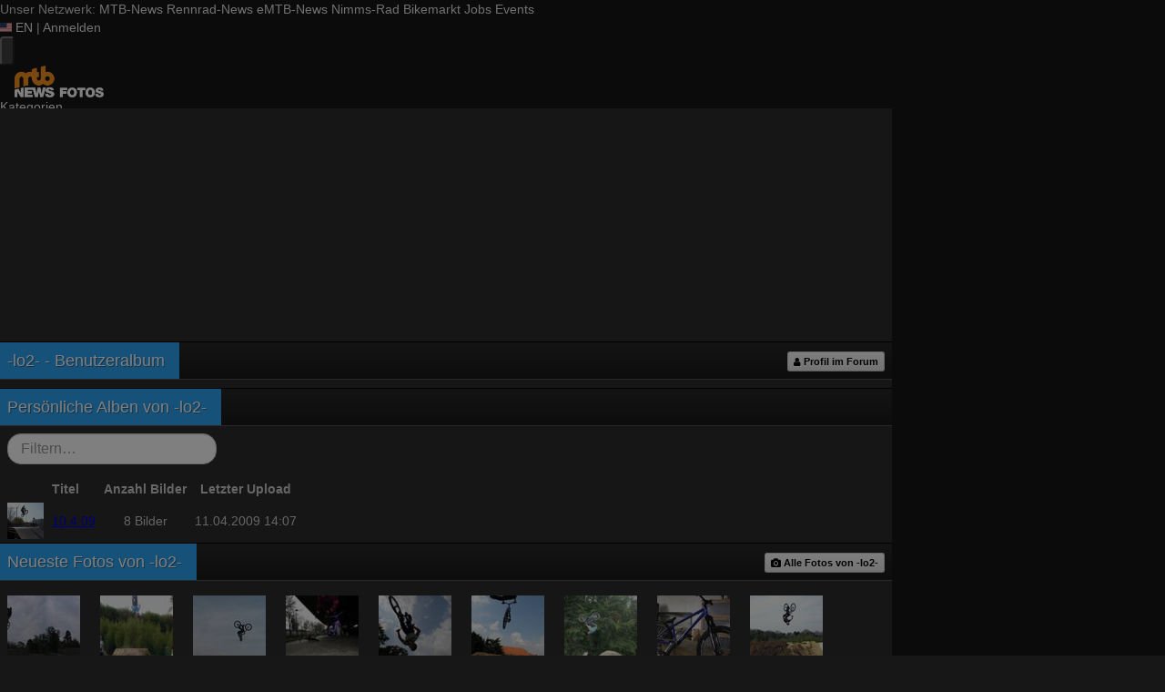

--- FILE ---
content_type: text/html; charset=utf-8
request_url: https://fotos.mtb-news.de/u/36180
body_size: 14655
content:
<!DOCTYPE html>
<html lang="de" id="FA">

<head>

        <title>-lo2- - Benutzeralbum - MTB-News.de</title>
    <meta http-equiv="Content-Type" content="text/html; charset=utf-8" />
    <meta name="robots" content="index,follow" />
    <meta name="viewport" content="width=device-width, initial-scale=1.0" />
    <link rel="alternate" type="application/rss+xml" title="MTB-News.de Fotoalbum - neueste Fotos von -lo2-" href="/user/photos/36180.rss" />
    <link rel="alternate" type="application/rss+xml" title="Neueste Fotos" href="/photos/recent.rss" />
    <link rel="canonical" href="https://fotos.mtb-news.de/u/36180" />
    <link rel="stylesheet" type="text/css" media="screen" href="/assets/css/fotos.mtbn.css?1769157535" />
    <script type="text/javascript">
//<![CDATA[
var fa = { "version" : "1769157535" };

var L_ROOT_URL = "/js/leaflet/";

fa.csrf = { name: "__csrf_key", value: "139803099169736c76c8de93.19276645" };

fa.urls = { session_refresh: "/session/refresh.json", share: "/v2/share/get.txt" };
//]]>
</script>


        <script type="text/javascript">
        var mtbn = {"fa":{"auth":{"logged_in":false},"csrf":{"name":"__csrf_key","value":"139803099169736c76c8de93.19276645"},"urls":{"photo_like":"\/v2\/favorites\/toggle.json","favorites_load":"\/v2\/favorites\/get.json"}}};
    </script>

    <link rel="preload" as="font" href="/assets/fonts/vendor/font-awesome/fontawesome-webfont.woff2?af7ae505a9eed503f8b8e6982036873e" type="font/woff2" crossorigin="anonymous">

    <link rel="apple-touch-icon" sizes="57x57"   href="https://assets.mtb-news.de/header/favicon/apple-touch-icon-57x57.png?1765956756">
<link rel="apple-touch-icon" sizes="60x60"   href="https://assets.mtb-news.de/header/favicon/apple-touch-icon-60x60.png?1765956756">
<link rel="apple-touch-icon" sizes="72x72"   href="https://assets.mtb-news.de/header/favicon/apple-touch-icon-72x72.png?1765956756">
<link rel="apple-touch-icon" sizes="76x76"   href="https://assets.mtb-news.de/header/favicon/apple-touch-icon-76x76.png?1765956756">
<link rel="apple-touch-icon" sizes="114x114" href="https://assets.mtb-news.de/header/favicon/apple-touch-icon-114x114.png?1765956756">
<link rel="apple-touch-icon" sizes="120x120" href="https://assets.mtb-news.de/header/favicon/apple-touch-icon-120x120.png?1765956756">
<link rel="apple-touch-icon" sizes="144x144" href="https://assets.mtb-news.de/header/favicon/apple-touch-icon-144x144.png?1765956756">
<link rel="apple-touch-icon" sizes="152x152" href="https://assets.mtb-news.de/header/favicon/apple-touch-icon-152x152.png?1765956756">
<link rel="apple-touch-icon" sizes="180x180" href="https://assets.mtb-news.de/header/favicon/apple-touch-icon-180x180.png?1765956756">
<link rel="icon" type="image/png" href="https://assets.mtb-news.de/header/favicon/favicon-196x196.png?1765956756" sizes="196x196">
<link rel="icon" type="image/png" href="https://assets.mtb-news.de/header/favicon/favicon-192x192.png?1765956756" sizes="192x192">
<link rel="icon" type="image/png" href="https://assets.mtb-news.de/header/favicon/favicon-160x160.png?1765956756" sizes="160x160">
<link rel="icon" type="image/png" href="https://assets.mtb-news.de/header/favicon/favicon-96x96.png?1765956756" sizes="96x96">
<link rel="icon" type="image/png" href="https://assets.mtb-news.de/header/favicon/favicon-16x16.png?1765956756" sizes="16x16">
<link rel="icon" type="image/png" href="https://assets.mtb-news.de/header/favicon/favicon-32x32.png?1765956756" sizes="32x32">
<meta name="msapplication-TileColor" content="#ff9900">
<meta name="msapplication-TileImage" content="https://assets.mtb-news.de/header/favicon/mstile-144x144.png?1765956756">
<link rel="mask-icon" href="https://assets.mtb-news.de/header/favicon/mask-icon.svg?1765956756" color="#333333">
    
    <link rel="stylesheet" href="https://assets.mtb-news.de/menu/dist/5ed83861/css/style-mtbn.css" /><script defer src="https://assets.mtb-news.de/menu/dist/5ed83861/js/main.js"></script>
    <script src="/assets/js/jquery.min.js?1769157535"></script>

        <link rel="dns-prefetch" href="//assets.mtb-news.de">
<link rel="dns-prefetch" href="//www.mtb-news.de">
<link rel="dns-prefetch" href="//thumbnails.mtb-news.de">
<link rel="dns-prefetch" href="//bikemarkt.mtb-news.de">
<link rel="dns-prefetch" href="//fotos.mtb-news.de">
<link rel="dns-prefetch" href="//videos.mtb-news.de">

    <!-- [OT+CP] ==> -->
<script src="https://cdn.cookielaw.org/scripttemplates/otSDKStub.js"
  type="text/javascript"
  charset="UTF-8"
  data-domain-script="20f81c1a-7eae-4a4b-871e-f664099a8cfe" >
</script>

<script type="text/javascript" charset="UTF-8">
!function() {
  var cpBaseUrl = 'https://cp.mtb-news.de';
  var cpPropertyId = '48bff5f7';

  !function(C,o,n,t,P,a,s){C.CPObject=n,C[n]||(C[n]=function(){
    for(var e=arguments.length,i=new Array(e),c=0;c<e;c++)i[c]=arguments[c];const[r,u,l]=i;if(C[n].q||(C[n].q=[]),
    t=Array.prototype.slice.call(arguments,0),!C[n].patched&&("fatal"===r&&u&&(C[n].le=u,
    Array.prototype.forEach.call(C[n].q,(function(e){"error"===e[0]&&"function"==typeof e[1]&&e[1](u)}))),
    "error"===r&&"function"==typeof u&&C[n].le&&u(C[n].le),"extension"===r&&u&&l&&"function"==typeof l.init&&(l.init(),
    l.initialized=!0),"authenticate"===r&&u)){try{
    P=-1===(o.cookie||"").indexOf("_cpauthhint=")&&!(C.localStorage||{})._cpuser&&-1===C.location.href.toLowerCase().indexOf("cpauthenticated")
    }catch(e){P=!1}P&&(a={isLoggedIn:function(){return!1},hasValidSubscription:function(){return!1}},
    "function"==typeof u&&u(null,a),t=["authenticate",null])}C[n].q.push(t)});try{
    ((s=(o.cookie.split("_cpauthhint=")[1]||"").split(";")[0])?Number(s[1]):NaN)>0&&(o.body?o.body.classList.add("cpauthenticated"):o.addEventListener("DOMContentLoaded",(function(){
    o.body.classList.add("cpauthenticated")})))}catch(e){}C[n].l=+new Date,C[n].sv=5}(window,document,"cp");

    cp("extension","onetrust",{version:1,init:function(){function e(){
    const e=document.getElementById("onetrust-consent-sdk");if(!e)return
    ;const r=Array.prototype.find.call(e.children,(function(e){return e.classList.contains("onetrust-pc-dark-filter")}))
    ;r&&(r.classList.remove("ot-hide"),r.removeAttribute("style"),r.style.zIndex="2147483644")}function r(){!function(){
    const r=document.getElementById("onetrust-banner-sdk");if(r){const c=r.getAttribute("style")
    ;r.classList.contains("ot-hide")||c||(r.style.zIndex="2147483645",e())}else{
    if("function"!=typeof window.MutationObserver)return;new MutationObserver((function(r,c){
    Array.prototype.forEach.call(r,(function(r){
    "childList"===r.type&&r.target&&"onetrust-consent-sdk"===r.target.id&&Array.prototype.forEach.call(r.addedNodes,(function(r){
    if("onetrust-banner-sdk"===r.id){const i=r.getAttribute("style")
    ;r.classList.contains("ot-hide")||i||(r.style.zIndex="2147483645",e()),c.disconnect()}}))}))
    })).observe(document.documentElement,{childList:!0,subtree:!0})}}(),function(){
    const e=document.getElementById("__cp_ot_hide_banner");e&&e.parentElement&&e.parentElement.removeChild(e)}()}
    return function(){let e=document.getElementById("__cp_ot_hide_banner");e||(e=document.createElement("style"),
    e.id="__cp_ot_hide_banner",e.appendChild(document.createTextNode("#onetrust-banner-sdk { display: none !important; }")),
    document.head?document.head.appendChild(e):document.body&&document.body.appendChild(e))}(),function(){
    if("function"==typeof window.MutationObserver)new MutationObserver((function(e,r){
    Array.prototype.forEach.call(e,(function(e){
    "childList"===e.type&&e.target&&"onetrust-consent-sdk"===e.target.id&&Array.prototype.forEach.call(e.addedNodes,(function(e){
    e.classList.contains("onetrust-pc-dark-filter")&&(e.classList.add("ot-hide"),r.disconnect())}))}))
    })).observe(document.documentElement,{childList:!0,subtree:!0});else{const e=setInterval((function(){
    const r=document.getElementById("onetrust-consent-sdk");if(!r)return;const c=r.querySelector(".onetrust-pc-dark-filter")
    ;c&&(c.classList.add("ot-hide"),clearInterval(e))}),50)}}(),cp("error",(function(){r()}))}});

  cp('create', cpPropertyId, {
    baseUrl: cpBaseUrl,
    cookieDomain: 'mtb-news.de'
  });

  cp('render', {
    onFullConsent: function() {
      document.querySelector('html').setAttribute('data-mtbn-cp-consent', '1');
      const btLoader = document.createElement("script")
      btLoader.src = "https://btloader.com/tag?o=6326176531349504&upapi=true";
      btLoader.async = true;
      document.head.appendChild(btLoader);
      if (typeof mtbn !== 'undefined' && typeof mtbn.cp !== 'undefined' && typeof mtbn.cp.onFullConsent === 'object') {
          mtbn.cp.onFullConsent.forEach((fn) => { (typeof fn === 'function') && fn() });
      }
    }
  });

  cp('authenticate', function (error, user) {
    if (error) {
      // Error handling depending on use case
      return;
    }
    if (user.isLoggedIn() && user.hasValidSubscription()) {
        document.querySelector('html').setAttribute('data-mtbn-cp-logged-in', '1');
    } else {
      // User has no valid subscription
    }
  });

}()
</script>
<script src="https://cp.mtb-news.de/now.js" async fetchPriority="high" onerror="cp('fatal', arguments)"></script>
<style>
#onetrust-banner-sdk {
  display: none !important;
}
</style>
<!-- <== [OT+CP] --><!-- CPG-> -->    <script>
        var adHandler = adHandler || {cmd: []};
        var btAdUnits = [];

        adHandler.conversionRateFile = "https://assets.mtb-news.de/conversion-rates.json";

        adHandler.cmd.push(function () {
            adHandler.service.request();
            adHandler.service.debugDisable();
        });

        adHandler.cmd.push(function () {
          adHandler.service.getAdUnitsForCurrentMapping().forEach(function (fwAdUnit) {
            btAdUnits.push({
              code: fwAdUnit.settings.container,
              bids: fwAdUnit.settings.bids,
              mediaTypes: fwAdUnit.getMediaTypes(),
            });
          });
        });
    </script><script async src="https://assets.mtb-news.de/js/latest/MTB_ROS.js?1765956756"></script><!-- <-CPG -->
    <script defer data-api="https://assets-cdn-a.mtb-news.de/api/unread-messages" data-domain="mtb-news.de,fotos.mtb-news.de" src="https://assets-cdn-a.mtb-news.de/js/app-bundle.js"></script>    
</head>

<body class="default solar mtbn-fotos MtbnewsShareBarEnabled MtbnewsShareBarFotoalbum">

        <div class="mtbnews-mobile-sticky">
        <div id="MTB_M_ROS_Sticky"></div>
    </div>
    
    <nav class="
    nsh-bg-neutral-900 nsh-text-inherit
    [&_a]:nsh-no-underline [&_a]:nsh-transition-colors
" id="page-top">
    <div class="nsh-pt-1 [&&]:nsh-border-b-2 [&&]:nsh-border-brand nsh-text-[13px] max-lg:nsh-hidden" data-test="zdah">
    <div class="nsh-n_general-wrapper  nsh-flex nsh-justify-between">
        <div class="nsh-flex nsh-space-x-3 [&_a]:nsh-text-neutral-200" data-test="nqzv">
            <span class="nsh-text-neutral-400">Unser Netzwerk:</span>
            <a class="nsh-pb-0.5 hover:nsh-text-mtbn [&&]:nsh-border-b-2 [&&]:nsh-border-b-brand-500 nsh-font-semibold" href="https://www.mtb-news.de/">MTB-News</a>
            <a class="nsh-pb-0.5 hover:nsh-text-rrn " href="https://www.rennrad-news.de/">Rennrad-News</a>
            <a class="nsh-pb-0.5 hover:nsh-text-emtbn " href="https://www.emtb-news.de/">eMTB-News</a>
            <a class="nsh-pb-0.5 hover:nsh-text-nrd " href="https://www.nimms-rad.de/">Nimms-Rad</a>
            <a class="nsh-pb-0.5 hover:nsh-text-mtbn" href="https://bikemarkt.mtb-news.de/">Bikemarkt</a>
            <a class="nsh-pb-0.5 hover:nsh-text-mtbn" href="https://www.mtb-news.de/jobs/">Jobs</a>
            <a class="nsh-pb-0.5 hover:nsh-text-mtbn" href="https://www.mtb-news.de/events/">Events</a>
        </div>
        <div class="nsh-flex nsh-space-x-3" data-test="glbk">
                                                <!-- EN -->
                    <a href="https://api.mtb-news.de/language/switch?lang=en&redirect=https://fotos.mtb-news.de/u/36180" class="nsh-flex nsh-items-center nsh-space-x-1 [&&]:nsh-text-neutral-100 [&&]:hover:nsh-text-brand" title="Display page in english language">
                        <svg class="nsh-h-[10px] nsh-w-auto" width="13" height="10" xmlns="http://www.w3.org/2000/svg" viewBox="0 0 640 480"><path fill="#bd3d44" d="M0 0h640v480H0"/><path stroke="#fff" stroke-width="37" d="M0 55.3h640M0 129h640M0 203h640M0 277h640M0 351h640M0 425h640"/><path fill="#192f5d" d="M0 0h364.8v258.5H0"/><marker id="a" markerHeight="30" markerWidth="30"><path fill="#fff" d="m14 0 9 27L0 10h28L5 27z"/></marker><path fill="none" marker-mid="url(#a)" d="m0 0 16 11h61 61 61 61 60L47 37h61 61 60 61L16 63h61 61 61 61 60L47 89h61 61 60 61L16 115h61 61 61 61 60L47 141h61 61 60 61L16 166h61 61 61 61 60L47 192h61 61 60 61L16 218h61 61 61 61 60z"/></svg>
                        <span>EN</span>
                    </a>
                                                    <span class="nsh-text-neutral-600">|</span>
                                                            <a class="[&&]:nsh-text-neutral-200 [&&]:hover:nsh-text-lime-500" href="https://www.mtb-news.de/forum/login/?_xfRedirect=fotos" data-test="jqls">Anmelden</a>
                                    </div>
    </div>
</div>
    <div class="nsh-n_general-wrapper         nsh-py-3 nsh-text-[15px] nsh-flex lg:nsh-justify-between
        nsh-h-[72px] lg:nsh-h-[79px]"
        x-data="{ searchFieldVisible: false, openSubmenuId: null }"
        data-test="xgcn">
        <div class="nsh-grow nsh-flex nsh-justify-between nsh-items-center">
            <div class="nsh-relative nsh-basis-8"
                                x-data="{ menuVisible: false }">
                <button
                    class="nsh-relative nsh-group [&&]:nsh-px-1.5 [&&]:nsh-py-1 [&&]:nsh-bg-neutral-700 [&&]:nsh-rounded nsh-transition-colors nsh-duration-300 [&&]:nsh-text-neutral-200 [&&]:hover:nsh-bg-brand [&&]:hover:nsh-text-neutral-800"
                    :class="menuVisible && '!nsh-bg-brand [&&]:nsh-text-neutral-800'"
                    x-on:click="menuVisible = !menuVisible"
                    type="button"
                    title="Navigationsmenü öffnen"
                    >
                    <svg class="nsh-w-7 nsh-h-7"
                    :class="menuVisible && '[&&]:nsh-rotate-180 nsh-duration-300'"
                    xmlns="http://www.w3.org/2000/svg" viewBox="0 0 24 24" fill="currentColor">
                        <path fill-rule="evenodd" d="M3 6.75A.75.75 0 0 1 3.75 6h16.5a.75.75 0 0 1 0 1.5H3.75A.75.75 0 0 1 3 6.75ZM3 12a.75.75 0 0 1 .75-.75h16.5a.75.75 0 0 1 0 1.5H3.75A.75.75 0 0 1 3 12Zm0 5.25a.75.75 0 0 1 .75-.75h16.5a.75.75 0 0 1 0 1.5H3.75a.75.75 0 0 1-.75-.75Z" clip-rule="evenodd" />
                    </svg>
                    <span
                        class="nsh-absolute -nsh-bottom-[15px] nsh-left-3 nsh-w-0 nsh-h-0 nsh-border-8 nsh-border-solid nsh-border-transparent nsh-border-t-brand"
                        x-cloak
                        x-show="menuVisible"></span>
                </button>
                                <div class="
                    nsh-absolute nsh-z-[101]                     nsh-top-12 -nsh-left-4 nsh-right-0 nsh-w-dvw
                    nsh-px-5 nsh-py-4 nsh-bg-neutral-900
                    nsh-shadow-lg
                    max-md:nsh-border-b-8 max-md:nsh-border-neutral-900
                    lg:nsh-top-12 lg:nsh-left-0 lg:nsh-w-[350px] lg:nsh-px-6 lg:nsh-py-6
                    "
                    x-cloak
                    x-show="menuVisible"
                    x-on:click.outside="menuVisible = false"
                    data-test="izxw">
                                                            <div class="nsh-mb-3">
                        <form role="search" method="get"
                              action="/search"
                              data-test="ebne">
                            <label for="nsh-dropdown-search" class="nsh-sr-only">Fotos durchsuchen</label>
                            <span class="nsh-flex">
                                <input
                                    class="nsh-grow
                                        [&&]:nsh-px-3 [&&]:nsh-py-1
                                        [&&]:nsh-my-0
                                        [&&]:nsh-rounded [&&]:nsh-bg-neutral-600 [&&]:nsh-text-white [&&]:placeholder:text-neutral-200
                                        [&&]:nsh-border-none
                                        [&&]:focus:nsh-outline [&&]:focus:nsh-outline-2 [&&]:focus:nsh-outline-offset-1 [&&]:focus:nsh-outline-brand-500
                                        [&&]:focus:nsh-bg-white [&&]:focus:nsh-text-neutral-900 [&&]:focus:nsh-placeholder-neutral-500"
                                    id="nsh-dropdown-search"
                                    type="search"
                                    placeholder="Suchbegriff"
                                    name="q"
                                    value="">
                                <button
                                    class="
                                        [&&]:nsh-p-0
                                        nsh-shrink-0 [&&]:nsh-pl-3 [&&]:nsh-pr-2 focus:nsh-outline-none"
                                    type="submit">
                                    <span class="nsh-sr-only">Suche abschicken</span>
                                    <svg class="nsh-inline-block nsh-h-[17px] nsh-mt-[-3px] nsh-stroke-white nsh-stroke-2" xmlns="http://www.w3.org/2000/svg" fill="none" viewBox="0 0 24 24" stroke-width="1.5" stroke="currentColor">
                                        <path stroke-linecap="round" stroke-linejoin="round" d="m21 21-5.197-5.197m0 0A7.5 7.5 0 1 0 5.196 5.196a7.5 7.5 0 0 0 10.607 10.607Z" />
                                    </svg>
                                </button>
                            </span>
                        </form>
                    </div>
                                                                                <div class="[&&]:nsh-border-t [&&]:nsh-border-stone-500 [&&]:nsh-pt-3 [&&]:nsh-mt-3 nsh-flex nsh-flex-wrap nsh-justify-center nsh-gap-x-4" data-test="lsap">
            <a class="!nsh-text-brand hover:!nsh-text-brand-100 hover:!nsh-underline hover:!nsh-decoration-brand-700"
           href="https://www.mtb-news.de/news/">News</a>
            <a class="!nsh-text-brand hover:!nsh-text-brand-100 hover:!nsh-underline hover:!nsh-decoration-brand-700"
           href="https://www.mtb-news.de/forum/">Forum</a>
            <a class="!nsh-text-brand hover:!nsh-text-brand-100 hover:!nsh-underline hover:!nsh-decoration-brand-700"
           href="https://fotos.mtb-news.de/">Fotos</a>
            <a class="!nsh-text-brand hover:!nsh-text-brand-100 hover:!nsh-underline hover:!nsh-decoration-brand-700"
           href="https://bikemarkt.mtb-news.de">Bikemarkt</a>
            <a class="!nsh-text-brand hover:!nsh-text-brand-100 hover:!nsh-underline hover:!nsh-decoration-brand-700"
           href="https://www.mtb-news.de/jobs/">Jobs</a>
            <a class="!nsh-text-brand hover:!nsh-text-brand-100 hover:!nsh-underline hover:!nsh-decoration-brand-700"
           href="https://dailydeals.mtb-news.de">Daily Deals</a>
            <a class="!nsh-text-brand hover:!nsh-text-brand-100 hover:!nsh-underline hover:!nsh-decoration-brand-700"
           href="https://winterpokal.mtb-news.de">Winterpokal</a>
            <a class="!nsh-text-brand hover:!nsh-text-brand-100 hover:!nsh-underline hover:!nsh-decoration-brand-700"
           href="https://videos.mtb-news.de">Videos</a>
    </div>
                                                            <ul class="
    [&&]:nsh-px-0 [&&]:nsh-pb-0 [&&]:nsh-pt-3
    [&&]:nsh-mx-0 [&&]:nsh-mb-0 [&&]:nsh-mt-3
    [&&]:nsh-border-t [&&]:nsh-border-stone-500
    [&&]:nsh-space-y-2
" data-test="jfnz">
            <li x-data="{ submenuVisible: false }">
            <span class="nsh-flex nsh-justify-between nsh-space-x-4">
                                                <a
                    class="nsh-grow [&&]:hover:nsh-text-brand
                        [&&]:nsh-text-neutral-50                                            "
                    href="/categories">
                    Kategorien                </a>
                                            </span>
                    </li>
            <li x-data="{ submenuVisible: false }">
            <span class="nsh-flex nsh-justify-between nsh-space-x-4">
                                                <a
                    class="nsh-grow [&&]:hover:nsh-text-brand
                        [&&]:nsh-text-neutral-50                                            "
                    href="/groups">
                    Gruppen                </a>
                                            </span>
                    </li>
            <li x-data="{ submenuVisible: false }">
            <span class="nsh-flex nsh-justify-between nsh-space-x-4">
                                                <a
                    class="nsh-grow [&&]:hover:nsh-text-brand
                        [&&]:nsh-text-neutral-50                                            "
                    href="/fdt">
                    Foto des Tages                </a>
                                            </span>
                    </li>
            <li x-data="{ submenuVisible: false }">
            <span class="nsh-flex nsh-justify-between nsh-space-x-4">
                                                <a
                    class="nsh-grow [&&]:hover:nsh-text-brand
                        [&&]:nsh-text-neutral-50                                            "
                    href="/upload/index">
                    Hochladen                </a>
                                            </span>
                    </li>
            <li x-data="{ submenuVisible: false }">
            <span class="nsh-flex nsh-justify-between nsh-space-x-4">
                                                <a
                    class="nsh-grow [&&]:hover:nsh-text-brand
                        [&&]:nsh-text-neutral-50                                            "
                    href="https://www.mtb-news.de/forum/login/?_xfRedirect=fotos">
                    Anmelden                </a>
                                            </span>
                    </li>
    </ul>
                                                            <div class="[&&]:nsh-border-t [&&]:nsh-border-stone-500 [&&]:nsh-pt-3 [&&]:nsh-mt-3">
    <div class="nsh-text-center nsh-text-xs nsh-text-neutral-400">Unser Netzwerk</div>
    <div class="nsh-mt-1.5 nsh-grid nsh-grid-cols-2 nsh-gap-1 md:nsh-grid-cols-4 lg:nsh-grid-cols-2">
                    <div class="nsh-text-center">
                <a class="nsh-inline-block nsh-px-2 nsh-py-1 nsh-opacity-90 nsh-transition-opacity hover:nsh-opacity-100" href="https://www.mtb-news.de" title="Besuche MTB-News.de">
                    <img
                        class="nsh-object-contain nsh-object-center nsh-w-auto !nsh-h-8"
                        src="https://assets.mtb-news.de/menu/dist/5ed83861/img/sitelogos/mtbnews-logo-white-stacked.png"
                        srcset="
                            https://assets.mtb-news.de/menu/dist/5ed83861/img/sitelogos/mtbnews-logo-white-stacked.png,
                            https://assets.mtb-news.de/menu/dist/5ed83861/img/sitelogos/mtbnews-logo-white-stacked@2x.png 1.5x
                        "
                        alt="MTB-News.de Logo">
                </a>
            </div>
                    <div class="nsh-text-center">
                <a class="nsh-inline-block nsh-px-2 nsh-py-1 nsh-opacity-90 nsh-transition-opacity hover:nsh-opacity-100" href="https://www.rennrad-news.de" title="Besuche Rennrad-News.de">
                    <img
                        class="nsh-object-contain nsh-object-center nsh-w-auto !nsh-h-8"
                        src="https://assets.mtb-news.de/menu/dist/5ed83861/img/sitelogos/rennradnews-logo-white-stacked.png"
                        srcset="
                            https://assets.mtb-news.de/menu/dist/5ed83861/img/sitelogos/rennradnews-logo-white-stacked.png,
                            https://assets.mtb-news.de/menu/dist/5ed83861/img/sitelogos/rennradnews-logo-white-stacked@2x.png 1.5x
                        "
                        alt="Rennrad-News.de Logo">
                </a>
            </div>
                    <div class="nsh-text-center">
                <a class="nsh-inline-block nsh-px-2 nsh-py-1 nsh-opacity-90 nsh-transition-opacity hover:nsh-opacity-100" href="https://www.emtb-news.de" title="Besuche eMTB-News.de">
                    <img
                        class="nsh-object-contain nsh-object-center nsh-w-auto !nsh-h-8"
                        src="https://assets.mtb-news.de/menu/dist/5ed83861/img/sitelogos/emtbnews-logo-white-stacked.png"
                        srcset="
                            https://assets.mtb-news.de/menu/dist/5ed83861/img/sitelogos/emtbnews-logo-white-stacked.png,
                            https://assets.mtb-news.de/menu/dist/5ed83861/img/sitelogos/emtbnews-logo-white-stacked@2x.png 1.5x
                        "
                        alt="eMTB-News.de Logo">
                </a>
            </div>
                    <div class="nsh-text-center">
                <a class="nsh-inline-block nsh-px-2 nsh-py-1 nsh-opacity-90 nsh-transition-opacity hover:nsh-opacity-100" href="https://www.nimms-rad.de" title="Besuche Nimms-Rad.de">
                    <img
                        class="nsh-object-contain nsh-object-center nsh-w-auto !nsh-h-8"
                        src="https://assets.mtb-news.de/menu/dist/5ed83861/img/sitelogos/nimmsrad-logo-white-stacked.png"
                        srcset="
                            https://assets.mtb-news.de/menu/dist/5ed83861/img/sitelogos/nimmsrad-logo-white-stacked.png,
                            https://assets.mtb-news.de/menu/dist/5ed83861/img/sitelogos/nimmsrad-logo-white-stacked@2x.png 1.5x
                        "
                        alt="Nimms-Rad.de Logo">
                </a>
            </div>
                    <div class="nsh-text-center">
                <a class="nsh-inline-block nsh-px-2 nsh-py-1 nsh-opacity-90 nsh-transition-opacity hover:nsh-opacity-100" href="https://bikemarkt.mtb-news.de/" title="Besuche MTB-News.de Bikemarkt">
                    <img
                        class="nsh-object-contain nsh-object-center nsh-w-auto !nsh-h-8"
                        src="https://assets.mtb-news.de/menu/dist/5ed83861/img/sitelogos/bikemarkt-logo-white-stacked.png"
                        srcset="
                            https://assets.mtb-news.de/menu/dist/5ed83861/img/sitelogos/bikemarkt-logo-white-stacked.png,
                            https://assets.mtb-news.de/menu/dist/5ed83861/img/sitelogos/bikemarkt-logo-white-stacked@2x.png 1.5x
                        "
                        alt="MTB-News.de Bikemarkt Logo">
                </a>
            </div>
                    <div class="nsh-text-center">
                <a class="nsh-inline-block nsh-px-2 nsh-py-1 nsh-opacity-90 nsh-transition-opacity hover:nsh-opacity-100" href="https://www.mtb-news.de/jobs/" title="Besuche MTB-News.de Jobs">
                    <img
                        class="nsh-object-contain nsh-object-center nsh-w-auto !nsh-h-8"
                        src="https://assets.mtb-news.de/menu/dist/5ed83861/img/sitelogos/jobs-logo-white.png"
                        srcset="
                            https://assets.mtb-news.de/menu/dist/5ed83861/img/sitelogos/jobs-logo-white.png,
                            https://assets.mtb-news.de/menu/dist/5ed83861/img/sitelogos/jobs-logo-white@2x.png 1.5x
                        "
                        alt="MTB-News.de Jobs Logo">
                </a>
            </div>
                    <div class="nsh-text-center">
                <a class="nsh-inline-block nsh-px-2 nsh-py-1 nsh-opacity-90 nsh-transition-opacity hover:nsh-opacity-100" href="https://www.mtb-news.de/events/" title="Besuche MTB-News.de Events">
                    <img
                        class="nsh-object-contain nsh-object-center nsh-w-auto !nsh-h-8"
                        src="https://assets.mtb-news.de/menu/dist/5ed83861/img/sitelogos/events-logo-white.png"
                        srcset="
                            https://assets.mtb-news.de/menu/dist/5ed83861/img/sitelogos/events-logo-white.png,
                            https://assets.mtb-news.de/menu/dist/5ed83861/img/sitelogos/events-logo-white@2x.png 1.5x
                        "
                        alt="MTB-News.de Events Logo">
                </a>
            </div>
            </div>
</div>
<div class="lg:nsh-hidden [&&]:nsh-border-t [&&]:nsh-border-stone-500 [&&]:nsh-pt-3 [&&]:nsh-mt-3">
    <div class="nsh-flex nsh-justify-center nsh-items-center nsh-space-x-3" data-test="">
                            <!-- EN -->
                <a href="https://api.mtb-news.de/language/switch?lang=en&redirect=https://fotos.mtb-news.de/u/36180" class="nsh-flex nsh-items-center nsh-space-x-1 [&&]:nsh-text-neutral-100 [&&]:hover:nsh-text-brand" title="Display page in english language">
                    <svg class="nsh-h-[10px] nsh-w-auto" width="13" height="10" xmlns="http://www.w3.org/2000/svg" viewBox="0 0 640 480"><path fill="#bd3d44" d="M0 0h640v480H0"/><path stroke="#fff" stroke-width="37" d="M0 55.3h640M0 129h640M0 203h640M0 277h640M0 351h640M0 425h640"/><path fill="#192f5d" d="M0 0h364.8v258.5H0"/><marker id="a" markerHeight="30" markerWidth="30"><path fill="#fff" d="m14 0 9 27L0 10h28L5 27z"/></marker><path fill="none" marker-mid="url(#a)" d="m0 0 16 11h61 61 61 61 60L47 37h61 61 60 61L16 63h61 61 61 61 60L47 89h61 61 60 61L16 115h61 61 61 61 60L47 141h61 61 60 61L16 166h61 61 61 61 60L47 192h61 61 60 61L16 218h61 61 61 61 60z"/></svg>
                    <span>EN</span>
                </a>
                </div>
</div>
                                                            <ul class="
                        [&&]:nsh-px-0 [&&]:nsh-pb-0 [&&]:nsh-pt-3
                        [&&]:nsh-mx-0 [&&]:nsh-mb-0 [&&]:nsh-mt-3
                        nsh-border-t nsh-border-stone-500
                        nsh-grid nsh-grid-cols-2 nsh-gap-1.5
                    ">
                                                    <li>
                                <a class="[&&]:nsh-text-brand [&&]:hover:nsh-text-brand-100" href="https://newsletter.mtb-news.de/manage/">
                                    Newsletter                                </a>
                            </li>
                                                    <li>
                                <a class="[&&]:nsh-text-brand [&&]:hover:nsh-text-brand-100" href="https://www.mtb-news.de/news/category/podcast/">
                                    Podcasts                                </a>
                            </li>
                                                    <li>
                                <a class="[&&]:nsh-text-brand [&&]:hover:nsh-text-brand-100" href="https://shop.mtb-news.de">
                                    Shop                                </a>
                            </li>
                                                    <li>
                                <a class="[&&]:nsh-text-brand [&&]:hover:nsh-text-brand-100" href="https://www.mtb-news.de/abonnieren/">
                                    Abonnieren&hellip;                                </a>
                            </li>
                                                    <li>
                                <a class="[&&]:nsh-text-brand [&&]:hover:nsh-text-brand-100" href="https://www.mtb-news.de/team/">
                                    Team                                </a>
                            </li>
                                                    <li>
                                <a class="[&&]:nsh-text-brand [&&]:hover:nsh-text-brand-100" href="https://www.mtb-news.de/mediakit/">
                                    Werben                                </a>
                            </li>
                                            </ul>
                                                            <ul class="
                        [&&]:nsh-px-0 [&&]:nsh-pb-0 [&&]:nsh-pt-3
                        [&&]:nsh-mx-0 [&&]:nsh-mb-0 [&&]:nsh-mt-3
                        nsh-border-t nsh-border-stone-500
                        nsh-grid nsh-grid-cols-2 nsh-gap-1.5
                    ">
                                                    <li>
                                <a class="[&&]:nsh-text-neutral-100 [&&]:hover:nsh-text-brand" href="https://fotos.mtb-news.de">
                                    Fotos                                </a>
                            </li>
                                                    <li>
                                <a class="[&&]:nsh-text-neutral-100 [&&]:hover:nsh-text-brand" href="https://videos.mtb-news.de">
                                    Videos                                </a>
                            </li>
                                                    <li>
                                <a class="[&&]:nsh-text-neutral-100 [&&]:hover:nsh-text-brand" href="https://geometrics.mtb-news.de">
                                    Geometrics                                </a>
                            </li>
                                                    <li>
                                <a class="[&&]:nsh-text-neutral-100 [&&]:hover:nsh-text-brand" href="https://gewichte.mtb-news.de">
                                    Gewichte                                </a>
                            </li>
                                                    <li>
                                <a class="[&&]:nsh-text-neutral-100 [&&]:hover:nsh-text-brand" href="https://www.mtb-news.de/events/">
                                    Events                                </a>
                            </li>
                                                    <li>
                                <a class="[&&]:nsh-text-neutral-100 [&&]:hover:nsh-text-brand" href="https://trainingsverwaltung.mtb-news.de">
                                    Trainingsverwaltung                                </a>
                            </li>
                                                    <li>
                                <a class="[&&]:nsh-text-neutral-100 [&&]:hover:nsh-text-brand" href="https://winterpokal.mtb-news.de">
                                    Winterpokal                                </a>
                            </li>
                                            </ul>
                    
                                        <ul class="
    [&&]:nsh-px-0 [&&]:nsh-pb-0 [&&]:nsh-pt-3
    [&&]:nsh-mx-0 [&&]:nsh-mb-0 [&&]:nsh-mt-3
    [&&]:nsh-border-t [&&]:nsh-border-stone-500
    nsh-grid nsh-grid-cols-4 nsh-gap-1
">
            <li class="nsh-text-center">
            <a class="nsh-inline-block nsh-p-2 nsh-rounded hover:nsh-bg-stone-600"
               href="https://www.youtube.com/user/mtbnewsde"
               target="_blank"
               title="MTB-News bei YouTube"
                           >
                <img
                    class="!nsh-h-6 nsh-w-auto"
                    src="https://assets.mtb-news.de/menu/dist/5ed83861/img/socialmedia/youtube-white.png"
                    srcset="
                        https://assets.mtb-news.de/menu/dist/5ed83861/img/socialmedia/youtube-white.png,
                        https://assets.mtb-news.de/menu/dist/5ed83861/img/socialmedia/youtube-white@2x.png 1.5x
                    "
                    alt="MTB-News bei YouTube Logo">
            </a>
        </li>
            <li class="nsh-text-center">
            <a class="nsh-inline-block nsh-p-2 nsh-rounded hover:nsh-bg-stone-600"
               href="https://instagram.com/mtbnews/"
               target="_blank"
               title="MTB-News bei Instagram"
                           >
                <img
                    class="!nsh-h-6 nsh-w-auto"
                    src="https://assets.mtb-news.de/menu/dist/5ed83861/img/socialmedia/instagram-white.png"
                    srcset="
                        https://assets.mtb-news.de/menu/dist/5ed83861/img/socialmedia/instagram-white.png,
                        https://assets.mtb-news.de/menu/dist/5ed83861/img/socialmedia/instagram-white@2x.png 1.5x
                    "
                    alt="MTB-News bei Instagram Logo">
            </a>
        </li>
            <li class="nsh-text-center">
            <a class="nsh-inline-block nsh-p-2 nsh-rounded hover:nsh-bg-stone-600"
               href="https://www.facebook.com/mtbnews/"
               target="_blank"
               title="MTB-News bei Facebook"
                           >
                <img
                    class="!nsh-h-6 nsh-w-auto"
                    src="https://assets.mtb-news.de/menu/dist/5ed83861/img/socialmedia/facebook-white.png"
                    srcset="
                        https://assets.mtb-news.de/menu/dist/5ed83861/img/socialmedia/facebook-white.png,
                        https://assets.mtb-news.de/menu/dist/5ed83861/img/socialmedia/facebook-white@2x.png 1.5x
                    "
                    alt="MTB-News bei Facebook Logo">
            </a>
        </li>
            <li class="nsh-text-center">
            <a class="nsh-inline-block nsh-p-2 nsh-rounded hover:nsh-bg-stone-600"
               href="https://mastodon.social/@mtbnews"
               target="_blank"
               title="MTB News im Fediverse bei Mastodon"
               rel="me"            >
                <img
                    class="!nsh-h-6 nsh-w-auto"
                    src="https://assets.mtb-news.de/menu/dist/5ed83861/img/socialmedia/mastodon-white.png"
                    srcset="
                        https://assets.mtb-news.de/menu/dist/5ed83861/img/socialmedia/mastodon-white.png,
                        https://assets.mtb-news.de/menu/dist/5ed83861/img/socialmedia/mastodon-white@2x.png 1.5x
                    "
                    alt="MTB News im Fediverse bei Mastodon Logo">
            </a>
        </li>
            <li class="nsh-text-center">
            <a class="nsh-inline-block nsh-p-2 nsh-rounded hover:nsh-bg-stone-600"
               href="https://twitter.com/mtbnews"
               target="_blank"
               title="MTB-News bei X / Twitter"
                           >
                <img
                    class="!nsh-h-6 nsh-w-auto"
                    src="https://assets.mtb-news.de/menu/dist/5ed83861/img/socialmedia/x-white.png"
                    srcset="
                        https://assets.mtb-news.de/menu/dist/5ed83861/img/socialmedia/x-white.png,
                        https://assets.mtb-news.de/menu/dist/5ed83861/img/socialmedia/x-white@2x.png 1.5x
                    "
                    alt="MTB-News bei X / Twitter Logo">
            </a>
        </li>
            <li class="nsh-text-center">
            <a class="nsh-inline-block nsh-p-2 nsh-rounded hover:nsh-bg-stone-600"
               href="https://de.linkedin.com/company/mtb-news"
               target="_blank"
               title="MTB-News bei Linkedin"
                           >
                <img
                    class="!nsh-h-6 nsh-w-auto"
                    src="https://assets.mtb-news.de/menu/dist/5ed83861/img/socialmedia/linkedin-white.png"
                    srcset="
                        https://assets.mtb-news.de/menu/dist/5ed83861/img/socialmedia/linkedin-white.png,
                        https://assets.mtb-news.de/menu/dist/5ed83861/img/socialmedia/linkedin-white@2x.png 1.5x
                    "
                    alt="MTB-News bei Linkedin Logo">
            </a>
        </li>
    </ul>
                    
                                        <ul class="
    [&&]:nsh-px-0 [&&]:nsh-pb-0 [&&]:nsh-pt-3
    [&&]:nsh-mx-0 [&&]:nsh-mb-0 [&&]:nsh-mt-3
    [&&]:nsh-border-t [&&]:nsh-border-stone-500 [&&]:nsh-text-[12px]
    [&&]:nsh-grid [&&]:nsh-grid-cols-2 [&&]:nsh-gap-0.5
">
            <li>
                        <a class="[&&]:nsh-text-neutral-400 [&&]:hover:nsh-text-brand-100" href="https://www.mtb-news.de/impressum/">
                Impressum            </a>
        </li>
            <li>
                        <a class="[&&]:nsh-text-neutral-400 [&&]:hover:nsh-text-brand-100" href="https://www.mtb-news.de/mediakit/">
                Werben / Advertise            </a>
        </li>
            <li>
                        <a class="[&&]:nsh-text-neutral-400 [&&]:hover:nsh-text-brand-100" href="https://www.mtb-news.de/datenschutz/">
                Datenschutz            </a>
        </li>
            <li>
                        <a class="[&&]:nsh-text-neutral-400 [&&]:hover:nsh-text-brand-100" href="#" onclick="window.noad = true; OneTrust.ToggleInfoDisplay(); return false;">
                Datenschutz-Einstellungen            </a>
        </li>
            <li>
                        <a class="[&&]:nsh-text-neutral-400 [&&]:hover:nsh-text-brand-100" href="https://www.mtb-news.de/kontakt/">
                News einsenden            </a>
        </li>
    </ul>
                                    </div>
            </div>
                                    <a href="/"
                title="MTB-News Fotoalbum"
                class="nsh-shrink-0 nsh-px-2 lg:nsh-ml-4"
                data-test="pjsf"
                >
                <picture>
                                        <source
                        media="(max-width: 979px)"
                        srcset="https://assets.mtb-news.de/menu/dist/5ed83861/img/sitelogos/mtbn-fotos-wide.png, https://assets.mtb-news.de/menu/dist/5ed83861/img/sitelogos/mtbn-fotos-wide@2x.png 1.5x">
                                                            <source
                        srcset="https://assets.mtb-news.de/menu/dist/5ed83861/img/sitelogos/mtbn-fotos-stacked.png, https://assets.mtb-news.de/menu/dist/5ed83861/img/sitelogos/mtbn-fotos-stacked@2x.png 1.5x">
                                        <img
                        class="[&&]:nsh-w-auto nsh-max-h-[23px] nsh-h-[23px] lg:nsh-max-h-[35px] lg:nsh-h-[35px]"
                        src="https://assets.mtb-news.de/menu/dist/5ed83861/img/sitelogos/mtbn-fotos-stacked.png"
                        alt="MTB-News.de Logo">
                </picture>
            </a>
                                    <div class="nsh-basis-8 nsh-block lg:nsh-hidden">
                                <a class="nsh-text-neutral-400 hover:nsh-text-brand" href="/login">
                                        <svg xmlns="http://www.w3.org/2000/svg" viewBox="0 0 24 24" fill="currentColor" class="nsh-w-7 nsh-h-7">
                        <path fill-rule="evenodd" d="M18.685 19.097A9.723 9.723 0 0 0 21.75 12c0-5.385-4.365-9.75-9.75-9.75S2.25 6.615 2.25 12a9.723 9.723 0 0 0 3.065 7.097A9.716 9.716 0 0 0 12 21.75a9.716 9.716 0 0 0 6.685-2.653Zm-12.54-1.285A7.486 7.486 0 0 1 12 15a7.486 7.486 0 0 1 5.855 2.812A8.224 8.224 0 0 1 12 20.25a8.224 8.224 0 0 1-5.855-2.438ZM15.75 9a3.75 3.75 0 1 1-7.5 0 3.75 3.75 0 0 1 7.5 0Z" clip-rule="evenodd" />
                    </svg>
                                    </a>
                            </div>
                        <div class="nsh-grow nsh-ml-4 max-lg:nsh-hidden">
    <ul class="
        [&&]:nsh-p-0 [&&]:nsh-m-0
        nsh-flex nsh-space-x-6
        [&_a]:nsh-text-neutral-100 [&_a:hover]:nsh-text-brand"
    data-test="wize">
                    <li class="nsh-group/item nsh-flex nsh-flex-row nsh-flex-nowrap nsh-relative nsh-gap-x-1"
                x-data="{ submenuVisible: false, submenuId: 'Kategorien' }">
                                <a
                    class="nsh-inline nsh-py-2 nsh-no-underline group-hover/item:nsh-text-brand nsh-text-neutral-100"
                    href="/categories"
                >Kategorien</a>
                                                
            </li>
                    <li class="nsh-group/item nsh-flex nsh-flex-row nsh-flex-nowrap nsh-relative nsh-gap-x-1"
                x-data="{ submenuVisible: false, submenuId: 'Gruppen' }">
                                <a
                    class="nsh-inline nsh-py-2 nsh-no-underline group-hover/item:nsh-text-brand nsh-text-neutral-100"
                    href="/groups"
                >Gruppen</a>
                                                
            </li>
                    <li class="nsh-group/item nsh-flex nsh-flex-row nsh-flex-nowrap nsh-relative nsh-gap-x-1"
                x-data="{ submenuVisible: false, submenuId: 'Foto des Tages' }">
                                <a
                    class="nsh-inline nsh-py-2 nsh-no-underline group-hover/item:nsh-text-brand nsh-text-neutral-100"
                    href="/fdt"
                >Foto des Tages</a>
                                                
            </li>
                    <li class="nsh-group/item nsh-flex nsh-flex-row nsh-flex-nowrap nsh-relative nsh-gap-x-1"
                x-data="{ submenuVisible: false, submenuId: 'Hochladen' }">
                                <a
                    class="nsh-inline nsh-py-2 nsh-no-underline group-hover/item:nsh-text-brand nsh-text-neutral-100"
                    href="/upload/index"
                >Hochladen</a>
                                                
            </li>
                    <li class="nsh-group/item nsh-flex nsh-flex-row nsh-flex-nowrap nsh-relative nsh-gap-x-1"
                x-data="{ submenuVisible: false, submenuId: 'Anmelden' }">
                                <a
                    class="nsh-inline nsh-py-2 nsh-no-underline group-hover/item:nsh-text-brand nsh-text-neutral-100"
                    href="https://www.mtb-news.de/forum/login/?_xfRedirect=fotos"
                >Anmelden</a>
                                                
            </li>
            </ul>
</div>
                    </div>
        <div class="nsh-shrink-0 nsh-flex nsh-items-center nsh-space-x-3 max-lg:nsh-hidden">
                                    <div class="nsh-relative nsh-pr-3 nsh-border-r nsh-border-neutral-600 nsh-text-neutral-400"
                 data-test="zrvu">
                                <form action="/search" method="get"
                      class="[&&]:nsh-m-0"
                      x-on:click.outside="searchFieldVisible = false">
                    <label for="nsh-menu-search" class="nsh-sr-only">Fotos durchsuchen</label>
                    <input id="nsh-menu-search" type="search" aria-label="Suchbegriff"
                           x-cloak
                           x-ref="menuNgSearchField"
                           x-show="searchFieldVisible"
                           x-on:keyup.escape="searchFieldVisible = false"
                           class="
                                nsh-absolute nsh-top-0 nsh-right-[120%]
                                nsh-h-6 [&&]:nsh-max-w-[180px] [&&]:nsh-w-[180px]
                                [&&]:nsh-m-0 [&&]:nsh-px-2 [&&]:nsh-py-0
                                nsh-text-slate-800 nsh-rounded-lg
                                [&&]:focus:nsh-outline [&&]:focus:nsh-outline-brand-500 [&&]:focus:nsh-outline-2 [&&]:focus:nsh-outline-offset-1"
                           name="q"
                           value=""
                           placeholder="Suchbegriff"/>
                    <button
                        type="button"
                        x-bind:type="searchFieldVisible && 'submit' || 'button'"
                        x-on:mouseenter="searchFieldVisible = true; $nextTick(() => { $refs.menuNgSearchField.focus() })"
                        class="
                            [&&]:nsh-border-none
                            [&&]:nsh-p-0 [&&]:nsh-bg-transparent nsh-text-neutral-400"
                        title="Suche starten">
                        <svg class="nsh-w-6 nsh-h-6" xmlns="http://www.w3.org/2000/svg" fill="none" viewBox="0 0 24 24" stroke-width="1.5" stroke="currentColor">
                            <path stroke-linecap="round" stroke-linejoin="round" d="m21 21-5.197-5.197m0 0A7.5 7.5 0 1 0 5.196 5.196a7.5 7.5 0 0 0 10.607 10.607Z" />
                        </svg>
                    </button>
                </form>
                            </div>
                                    <div>
                <a href="/upload/index" class="nsh-btn-bikemarkt-sell nsh-border-none" data-test="pfgk">Hochladen</a>
            </div>
                    </div>
    </div>
</nav>

        <div id="fotoalbum-container" class="container pageContainer">

                        <div class="row">
                <div class="span12">
                    <div class="header__banner">
                        <div id="header-banner" class="header__banner-inner">
                            <div id="MTB_D_ROS_Top"></div>                        </div>
                    </div>
                </div>
            </div>
            
            
            
            <div class="row">
                <div class="span12">
                    <div class="mtbn-fotos-top__container--mobile" style="text-align: center;"><div class="mtbn-fotos-top__inner--mobile" id="MTB_M_ROS_Top"></div></div>                </div>
            </div>

            


<div class="row">
    <div class="span12">
        <h2 class="user-view section">
            <span class="head">-lo2- - Benutzeralbum</span>
            <div class="pull-right">
                                <a href="https://www.mtb-news.de/forum/m/profil.36180/" class="btn btn-mini"><i class="fa fa-user"></i> Profil im Forum</a>
                            </div>
        </h2>
    </div>
</div>


<div class="row">
    <div class="span12">
            </div>
</div>



<div class="mtbn-fotos-incontent__container--mobile"><div class="mtbn-fotos-incontent__inner--mobile" id="MTB_M_ROS_InContent-1"></div></div>
<div class="row">
    <div class="span12">
        <h2 class="section">

            <span class="head">Persönliche Alben von -lo2-</span>
                    </h2>

        
        <div class="photosets-list-container" x-data="{ searchQuery: '', matchesQuery(q) { return q.search(new RegExp(this.searchQuery, 'i')) !== -1 } }">
<div class="photosets-list-search">
<input type="text" id="photosets-list-filter" class="search-query"
                    x-model="searchQuery" name="photosets-list-filter"
                    placeholder="Filtern…">
</div>
<table class="photosets-list sortable">
<thead>
  <tr>
    <th>
    </th>
    <th class="title sort-toggle" data-sort="string-ins">
      Titel
    </th>
    <th class="hidden-phone sort-toggle" data-sort="int">
      Anzahl Bilder
    </th>
    <th class="hidden-phone sort-toggle" data-sort="int">
      Letzter Upload
    </th>
  </tr>
</thead>
<tbody>
  <tr x-show='matchesQuery("10.4.09")'>
    <td class="image">
      <a href="/s/16209"><img src="https://fstatic1.mtb-news.de/img/photos/3/6/1/8/0/_/micro/DSC03481.JPG?0"  width="40" height="40" /></a>
    </td>
    <td class="title">
      <a href="/s/16209">10.4.09</a>
 
    </td>
    <td class="counter-photos hidden-phone" data-sort-value="8">
      8 Bilder
    </td>
    <td class="timestamp-upload hidden-phone" data-sort-value="1239451627">
      11.04.2009 14:07
    </td>
  </tr>
</tbody>
</table>
</div>
        

        
    </div>
</div>

<div class="mtbn-fotos-incontent__container--mobile"><div class="mtbn-fotos-incontent__inner--mobile" id="MTB_M_ROS_InContent-2"></div></div>


<div class="row">
    <div class="span12">
        <h2 class="section">
            <span class="head">Neueste Fotos von -lo2-</span>
            <div class="pull-right">
                <a href="/u/photos/36180" class="btn btn-mini"><i class="fa fa-camera"></i> Alle Fotos von -lo2-</a>
            </div>
        </h2>

        <div class="photodump-container">

            <div class="photo">
            <div class="microimage">
                <div class="microimage-img">
                    <a href="/p/711963"><img src="https://fstatic1.mtb-news.de/img/photos/3/6/1/8/0/_/micro/360.jpg?0"  /></a>                </div>
                <div class="caption">
                    <div class="title">360</div>
                    <div class="meta">10.08.2010</div>
                </div>
            </div>
        </div>
            <div class="photo">
            <div class="microimage">
                <div class="microimage-img">
                    <a href="/p/659089"><img src="https://fstatic1.mtb-news.de/img/photos/3/6/1/8/0/_/micro/uvs100530-001.jpg?0"  /></a>                </div>
                <div class="caption">
                    <div class="title">step up</div>
                    <div class="meta">30.05.2010</div>
                </div>
            </div>
        </div>
            <div class="photo">
            <div class="microimage">
                <div class="microimage-img">
                    <a href="/p/612376"><img src="https://fstatic1.mtb-news.de/img/photos/3/6/1/8/0/_/micro/Unbenannt_4__0001.jpg?0"  /></a>                </div>
                <div class="caption">
                    <div class="title">neuer trickhügel </div>
                    <div class="meta">07.04.2010</div>
                </div>
            </div>
        </div>
            <div class="photo">
            <div class="microimage">
                <div class="microimage-img">
                    <a href="/p/606153"><img src="https://fstatic1.mtb-news.de/img/photos/3/6/1/8/0/_/micro/LarsBarspin.jpg?0"  /></a>                </div>
                <div class="caption">
                    <div class="title">bunnyhop Barspin</div>
                    <div class="meta">30.03.2010</div>
                </div>
            </div>
        </div>
            <div class="photo">
            <div class="microimage">
                <div class="microimage-img">
                    <a href="/p/402012"><img src="https://fstatic1.mtb-news.de/img/photos/3/6/1/8/0/_/micro/SIG_4372u.jpg?0"  /></a>                </div>
                <div class="caption">
                    <div class="title">SIG 4372u</div>
                    <div class="meta">01.07.2009</div>
                </div>
            </div>
        </div>
            <div class="photo">
            <div class="microimage">
                <div class="microimage-img">
                    <a href="/p/402011"><img src="https://fstatic1.mtb-news.de/img/photos/3/6/1/8/0/_/micro/SIG_4419u.jpg?0"  /></a>                </div>
                <div class="caption">
                    <div class="title">SIG 4419u</div>
                    <div class="meta">01.07.2009</div>
                </div>
            </div>
        </div>
            <div class="photo">
            <div class="microimage">
                <div class="microimage-img">
                    <a href="/p/397104"><img src="https://fstatic1.mtb-news.de/img/photos/3/6/1/8/0/_/micro/Foto991u.jpg?0"  /></a>                </div>
                <div class="caption">
                    <div class="title">flip</div>
                    <div class="meta">26.06.2009</div>
                </div>
            </div>
        </div>
            <div class="photo">
            <div class="microimage">
                <div class="microimage-img">
                    <a href="/p/346336"><img src="https://fstatic1.mtb-news.de/img/photos/3/6/1/8/0/_/micro/Foto874.jpg?0"  /></a>                </div>
                <div class="caption">
                    <div class="title">Foto874</div>
                    <div class="meta">05.05.2009</div>
                </div>
            </div>
        </div>
            <div class="photo">
            <div class="microimage">
                <div class="microimage-img">
                    <a href="/p/325946"><img src="https://fstatic1.mtb-news.de/img/photos/3/6/1/8/0/_/micro/Foto757.jpg?0"  /></a>                </div>
                <div class="caption">
                    <div class="title">erste backflips inne weiche landung ^^</div>
                    <div class="meta">12.04.2009</div>
                </div>
            </div>
        </div>
            <div class="photo">
            <div class="microimage">
                <div class="microimage-img">
                    <a href="/p/324978"><img src="https://fstatic1.mtb-news.de/img/photos/3/6/1/8/0/_/micro/DSC03603.JPG?0"  /></a>                </div>
                <div class="caption">
                    <div class="title">DSC03603</div>
                    <div class="meta">11.04.2009</div>
                </div>
            </div>
        </div>
            <div class="photo">
            <div class="microimage">
                <div class="microimage-img">
                    <a href="/p/324977"><img src="https://fstatic1.mtb-news.de/img/photos/3/6/1/8/0/_/micro/DSC03509.JPG?0"  /></a>                </div>
                <div class="caption">
                    <div class="title">DSC03509</div>
                    <div class="meta">11.04.2009</div>
                </div>
            </div>
        </div>
            <div class="photo">
            <div class="microimage">
                <div class="microimage-img">
                    <a href="/p/324976"><img src="https://fstatic1.mtb-news.de/img/photos/3/6/1/8/0/_/micro/DSC03547.JPG?0"  /></a>                </div>
                <div class="caption">
                    <div class="title">DSC03547</div>
                    <div class="meta">11.04.2009</div>
                </div>
            </div>
        </div>
            <div class="photo">
            <div class="microimage">
                <div class="microimage-img">
                    <a href="/p/324975"><img src="https://fstatic1.mtb-news.de/img/photos/3/6/1/8/0/_/micro/DSC03566.JPG?0"  /></a>                </div>
                <div class="caption">
                    <div class="title">DSC03566</div>
                    <div class="meta">11.04.2009</div>
                </div>
            </div>
        </div>
            <div class="photo">
            <div class="microimage">
                <div class="microimage-img">
                    <a href="/p/324974"><img src="https://fstatic1.mtb-news.de/img/photos/3/6/1/8/0/_/micro/DSC03572.JPG?0"  /></a>                </div>
                <div class="caption">
                    <div class="title">DSC03572</div>
                    <div class="meta">11.04.2009</div>
                </div>
            </div>
        </div>
            <div class="photo">
            <div class="microimage">
                <div class="microimage-img">
                    <a href="/p/324971"><img src="https://fstatic1.mtb-news.de/img/photos/3/6/1/8/0/_/micro/DSC03450.JPG?0"  /></a>                </div>
                <div class="caption">
                    <div class="title">DSC03450</div>
                    <div class="meta">11.04.2009</div>
                </div>
            </div>
        </div>
            <div class="photo">
            <div class="microimage">
                <div class="microimage-img">
                    <a href="/p/324968"><img src="https://fstatic1.mtb-news.de/img/photos/3/6/1/8/0/_/micro/DSC03457.JPG?0"  /></a>                </div>
                <div class="caption">
                    <div class="title">DSC03457</div>
                    <div class="meta">11.04.2009</div>
                </div>
            </div>
        </div>
            <div class="photo">
            <div class="microimage">
                <div class="microimage-img">
                    <a href="/p/324967"><img src="https://fstatic1.mtb-news.de/img/photos/3/6/1/8/0/_/micro/DSC03481.JPG?0"  /></a>                </div>
                <div class="caption">
                    <div class="title">DSC03481</div>
                    <div class="meta">11.04.2009</div>
                </div>
            </div>
        </div>
            <div class="photo">
            <div class="microimage">
                <div class="microimage-img">
                    <a href="/p/324578"><img src="https://fstatic1.mtb-news.de/img/photos/3/6/1/8/0/_/micro/DSC03525_2.jpg?0"  /></a>                </div>
                <div class="caption">
                    <div class="title">DSC03525 2</div>
                    <div class="meta">10.04.2009</div>
                </div>
            </div>
        </div>
            <div class="photo">
            <div class="microimage">
                <div class="microimage-img">
                    <a href="/p/324577"><img src="https://fstatic1.mtb-news.de/img/photos/3/6/1/8/0/_/micro/DSC03523_2.jpg?0"  /></a>                </div>
                <div class="caption">
                    <div class="title">DSC03523 2</div>
                    <div class="meta">10.04.2009</div>
                </div>
            </div>
        </div>
            <div class="photo">
            <div class="microimage">
                <div class="microimage-img">
                    <a href="/p/324576"><img src="https://fstatic1.mtb-news.de/img/photos/3/6/1/8/0/_/micro/DSC03598_2.jpg?0"  /></a>                </div>
                <div class="caption">
                    <div class="title">tailwhip... </div>
                    <div class="meta">10.04.2009</div>
                </div>
            </div>
        </div>
            <div class="photo">
            <div class="microimage">
                <div class="microimage-img">
                    <a href="/p/299798"><img src="https://fstatic1.mtb-news.de/img/photos/3/6/1/8/0/_/micro/DSC03041.jpg?0"  /></a>                </div>
                <div class="caption">
                    <div class="title">DSC03041</div>
                    <div class="meta">09.03.2009</div>
                </div>
            </div>
        </div>
            <div class="photo">
            <div class="microimage">
                <div class="microimage-img">
                    <a href="/p/292428"><img src="https://fstatic1.mtb-news.de/img/photos/3/6/1/8/0/_/micro/Foto537.jpg?0"  /></a>                </div>
                <div class="caption">
                    <div class="title">scheiß licht, handy foto</div>
                    <div class="meta">26.02.2009</div>
                </div>
            </div>
        </div>
    
</div>

    </div>
</div>





    <div class="row">
        <div class="span12">
            <h2 class="section">
                <span class="head">Neueste Kommentare von -lo2-</span>
                <div class="pull-right">
                    <a href="/u/comments/36180" class="btn btn-mini"><i class="fa fa-comments"></i> Alle Kommentare von -lo2-</a>
                </div>
            </h2>

            <div class="comment-dump">
                <div class="row recent-comments-container">

        
    
    
    
        <div class="span6">
        <div class="comment-container">
            <div class="microimage">
                <div class="microimage-img">
                    <a href="/p/906237"><img src="https://fstatic1.mtb-news.de/img/photos/1/1/0/5/0/9/_/micro/fbparty.png?0"  /></a>                </div>
            </div>
            <div class="comment">
                <div class="meta">
                                        <a href="/p/906237#comment-748472" class="permalink">31.05.2011 16:03</a>
                </div>
                <div class="text">
                    warum? so k&ouml;nnen wir auch noch hin <img class="decoda-emoticon" src="/img/emoticons/biggrin.gif" alt="">                </div>
            </div>
        </div>
    </div>
    
    
    
    
        <div class="span6">
        <div class="comment-container">
            <div class="microimage">
                <div class="microimage-img">
                    <a href="/p/845958"><img src="https://fstatic1.mtb-news.de/img/photos/1/8/0/9/4/4/_/micro/547193S.jpeg?0"  /></a>                </div>
            </div>
            <div class="comment">
                <div class="meta">
                                        <a href="/p/845958#comment-719412" class="permalink">03.03.2011 13:18</a>
                </div>
                <div class="text">
                    w&auml;re es nicht leichter die karre einfach abzuschleppen? <img class="decoda-emoticon" src="/img/emoticons/biggrin.gif" alt="">                </div>
            </div>
        </div>
    </div>
    
    
    
    
        <div class="span6">
        <div class="comment-container">
            <div class="microimage">
                <div class="microimage-img">
                    <a href="/p/809297"><img src="https://fstatic1.mtb-news.de/img/photos/1/3/9/6/7/1/_/micro/bdm-rwon.jpg?0"  /></a>                </div>
            </div>
            <div class="comment">
                <div class="meta">
                                        <a href="/p/809297#comment-692412" class="permalink">04.01.2011 21:14</a>
                </div>
                <div class="text">
                    nur so nebenbei die teile gibts auch bei novum... ob die funktionieren wei&szlig; ich allerdings nich <img class="decoda-emoticon" src="/img/emoticons/wink.gif" alt="">                </div>
            </div>
        </div>
    </div>
    
    
    
    
        <div class="span6">
        <div class="comment-container">
            <div class="microimage">
                <div class="microimage-img">
                    <a href="/p/722517"><img src="https://fstatic1.mtb-news.de/img/photos/5/8/6/5/_/micro/JS_5922_sascha.jpg?0"  /></a>                </div>
            </div>
            <div class="comment">
                <div class="meta">
                                        <a href="/p/722517#comment-631126" class="permalink">24.08.2010 16:07</a>
                </div>
                <div class="text">
                    guter trick, gutes bild <img class="decoda-emoticon" src="/img/emoticons/thumbs.gif" alt="">                </div>
            </div>
        </div>
    </div>
    
    
    
    
        <div class="span6">
        <div class="comment-container">
            <div class="microimage">
                <div class="microimage-img">
                    <a href="/p/659089"><img src="https://fstatic1.mtb-news.de/img/photos/3/6/1/8/0/_/micro/uvs100530-001.jpg?0"  /></a>                </div>
            </div>
            <div class="comment">
                <div class="meta">
                                        <a href="/p/659089#comment-583289" class="permalink">31.05.2010 16:32</a>
                </div>
                <div class="text">
                    fast nur kopf in nacken ^^  <br><br>schaue immer schief. kann nicht grade nach hinten schauen <img class="decoda-emoticon" src="/img/emoticons/biggrin.gif" alt="">                </div>
            </div>
        </div>
    </div>
    
    
    
    
        <div class="span6">
        <div class="comment-container">
            <div class="microimage">
                <div class="microimage-img">
                    <a href="/p/659089"><img src="https://fstatic1.mtb-news.de/img/photos/3/6/1/8/0/_/micro/uvs100530-001.jpg?0"  /></a>                </div>
            </div>
            <div class="comment">
                <div class="meta">
                                        <a href="/p/659089#comment-582835" class="permalink">30.05.2010 22:20</a>
                </div>
                <div class="text">
                    zion i - coastin                </div>
            </div>
        </div>
    </div>
    
    
    
    
        <div class="span6">
        <div class="comment-container">
            <div class="microimage">
                <div class="microimage-img">
                    <a href="/p/615082"><img src="https://fstatic1.mtb-news.de/img/photos/8/0/6/2/4/_/micro/can2.JPG?0"  /></a>                </div>
            </div>
            <div class="comment">
                <div class="meta">
                                        <a href="/p/615082#comment-549928" class="permalink">11.04.2010 21:51</a>
                </div>
                <div class="text">
                    krasser h&uuml;gel                </div>
            </div>
        </div>
    </div>
    
    
    
    
        <div class="span6">
        <div class="comment-container">
            <div class="microimage">
                <div class="microimage-img">
                    <a href="/p/606153"><img src="https://fstatic1.mtb-news.de/img/photos/3/6/1/8/0/_/micro/LarsBarspin.jpg?0"  /></a>                </div>
            </div>
            <div class="comment">
                <div class="meta">
                                        <a href="/p/606153#comment-543697" class="permalink">02.04.2010 10:30</a>
                </div>
                <div class="text">
                    jop is gestanden <img class="decoda-emoticon" src="/img/emoticons/wink.gif" alt=""> nee die achse war leicht unstabil.. aber je schiefer die wurde desto besser konnte man klemmen <img class="decoda-emoticon" src="/img/emoticons/biggrin.gif" alt="">                </div>
            </div>
        </div>
    </div>
    
</div>

<div class="pagination-container">
    </div>
            </div>
        </div>
    </div>





    <div class="row">
        <div class="span12">
            <h2 class="section">
                <span class="head">Fotos von -lo2- die zuletzt kommentiert wurden</span>
                <div class="pull-right">
                    <a href="/u/commented-photos/36180" class="btn btn-mini"><i class="fa fa-comments"></i> Alle kommentierten Fotos von -lo2-</a>
                </div>
            </h2>

            <div class="comment-dump">
                <div class="row recent-comments-container">

        
    
    
    
        <div class="span6">
        <div class="comment-container">
            <div class="microimage">
                <div class="microimage-img">
                    <a href="/p/711963"><img src="https://fstatic1.mtb-news.de/img/photos/3/6/1/8/0/_/micro/360.jpg?0"  /></a>                </div>
            </div>
            <div class="comment">
                <div class="meta">
                                        <a href="/u/90674">JonesLast</a>,
                                        <a href="/p/711963#comment-628358" class="permalink">18.08.2010 21:56</a>
                </div>
                <div class="text">
                    ich geb dir nur einen tip..........................mach weiter so! nice                </div>
            </div>
        </div>
    </div>
    
    
    
    
        <div class="span6">
        <div class="comment-container">
            <div class="microimage">
                <div class="microimage-img">
                    <a href="/p/711963"><img src="https://fstatic1.mtb-news.de/img/photos/3/6/1/8/0/_/micro/360.jpg?0"  /></a>                </div>
            </div>
            <div class="comment">
                <div class="meta">
                                        <a href="/u/93192">&gt;&gt;DANIEL&lt;&lt;</a>,
                                        <a href="/p/711963#comment-624210" class="permalink">10.08.2010 23:42</a>
                </div>
                <div class="text">
                    nice!                </div>
            </div>
        </div>
    </div>
    
    
    
    
        <div class="span6">
        <div class="comment-container">
            <div class="microimage">
                <div class="microimage-img">
                    <a href="/p/659089"><img src="https://fstatic1.mtb-news.de/img/photos/3/6/1/8/0/_/micro/uvs100530-001.jpg?0"  /></a>                </div>
            </div>
            <div class="comment">
                <div class="meta">
                                        <a href="/u/128998">wanted</a>,
                                        <a href="/p/659089#comment-585265" class="permalink">03.06.2010 18:23</a>
                </div>
                <div class="text">
                    DAUMEN HOCH !<br><img class="decoda-emoticon" src="/img/emoticons/thumbs.gif" alt="">                </div>
            </div>
        </div>
    </div>
    
    
    
    
        <div class="span6">
        <div class="comment-container">
            <div class="microimage">
                <div class="microimage-img">
                    <a href="/p/659089"><img src="https://fstatic1.mtb-news.de/img/photos/3/6/1/8/0/_/micro/uvs100530-001.jpg?0"  /></a>                </div>
            </div>
            <div class="comment">
                <div class="meta">
                                        <a href="/u/124775">konashred2-4</a>,
                                        <a href="/p/659089#comment-583929" class="permalink">01.06.2010 14:07</a>
                </div>
                <div class="text">
                    mega geile dirts und guter flip <img class="decoda-emoticon" src="/img/emoticons/thumbs.gif" alt="">                </div>
            </div>
        </div>
    </div>
    
    
    
    
        <div class="span6">
        <div class="comment-container">
            <div class="microimage">
                <div class="microimage-img">
                    <a href="/p/659089"><img src="https://fstatic1.mtb-news.de/img/photos/3/6/1/8/0/_/micro/uvs100530-001.jpg?0"  /></a>                </div>
            </div>
            <div class="comment">
                <div class="meta">
                                        <a href="/u/93192">&gt;&gt;DANIEL&lt;&lt;</a>,
                                        <a href="/p/659089#comment-583617" class="permalink">31.05.2010 21:39</a>
                </div>
                <div class="text">
                    gutes video!                </div>
            </div>
        </div>
    </div>
    
    
    
    
        <div class="span6">
        <div class="comment-container">
            <div class="microimage">
                <div class="microimage-img">
                    <a href="/p/659089"><img src="https://fstatic1.mtb-news.de/img/photos/3/6/1/8/0/_/micro/uvs100530-001.jpg?0"  /></a>                </div>
            </div>
            <div class="comment">
                <div class="meta">
                                        <a href="/u/36180">-lo2-</a>,
                                        <a href="/p/659089#comment-583289" class="permalink">31.05.2010 16:32</a>
                </div>
                <div class="text">
                    fast nur kopf in nacken ^^  <br><br>schaue immer schief. kann nicht grade nach hinten schauen <img class="decoda-emoticon" src="/img/emoticons/biggrin.gif" alt="">                </div>
            </div>
        </div>
    </div>
    
    
    
    
        <div class="span6">
        <div class="comment-container">
            <div class="microimage">
                <div class="microimage-img">
                    <a href="/p/659089"><img src="https://fstatic1.mtb-news.de/img/photos/3/6/1/8/0/_/micro/uvs100530-001.jpg?0"  /></a>                </div>
            </div>
            <div class="comment">
                <div class="meta">
                                        <a href="/u/86925">peter hansen</a>,
                                        <a href="/p/659089#comment-582877" class="permalink">30.05.2010 23:06</a>
                </div>
                <div class="text">
                    danke<img class="decoda-emoticon" src="/img/emoticons/wink.gif" alt="">                </div>
            </div>
        </div>
    </div>
    
    
    
    
        <div class="span6">
        <div class="comment-container">
            <div class="microimage">
                <div class="microimage-img">
                    <a href="/p/659089"><img src="https://fstatic1.mtb-news.de/img/photos/3/6/1/8/0/_/micro/uvs100530-001.jpg?0"  /></a>                </div>
            </div>
            <div class="comment">
                <div class="meta">
                                        <a href="/u/158451">Fahrrad_Basti</a>,
                                        <a href="/p/659089#comment-582865" class="permalink">30.05.2010 22:45</a>
                </div>
                <div class="text">
                    puh gute h&ouml;he..<br>muss man da eig noch ziehen oder nur noch bisl kopf hinter bei der airtime ? ^^<br>wieso schaust du so &uuml;ber die schulter?                </div>
            </div>
        </div>
    </div>
    
    
    
    
</div>

<div class="pagination-container">
    </div>
            </div>
        </div>
    </div>



<div class="row">
    <div class="span12">

        <h2 class="section">
            <span class="head">Fotos auf denen -lo2- markiert wurde</span>
            <div class="pull-right">
                <a href="/u/tagged/36180" class="btn btn-mini"><i class="fa fa-user"></i> Alle Fotos ansehen, auf denen -lo2- markiert wurde</a>
            </div>
        </h2>

        
            <div class="contentWrapper">
                -lo2- wurde noch nicht auf Fotos markiert            </div>

        
        <div class="clearfix"></div>
        <p>
            Um einen User zu einem Bild zuzuordnen, einfach mit der Funktion "Bildbereich markieren", das Gesicht oder die gesamte Person im jeweiligen Bild markieren und in der Beschreibung den Benutzernamen mit einem vorangestellten "@" versehen, z. B. so: <strong>@-lo2-</strong> Achtung: Benutzernamen, die Leerzeichen enthalten, müssen von Anführungszeichen umschlossen werden, zum Beispiel: <strong>@"Curtis Moore"</strong>        </p>

    </div>
</div>






                        <div class="row">
                <div class="span12">
                    <div class="contentWrapper mtbn-fotos-incontent__container--desktop">
                        <div class="mtbn-fotos-incontent__container--desktop-inner">
                            <div id="MTB_D_ROS_InContent-2"></div>
                        </div>
                    </div>
                </div>
            </div>
            
            
                                        <div id="sky-banner">
                    <div id="MTB_D_ROS_Offcontent_Right"></div>                </div>
                <div id="sky-banner-left">
                    <div id="MTB_D_ROS_Offcontent_Left-1"></div>                </div>
                        
        </div>

    <footer class="nsh-py-6 nsh-bg-neutral-900 nsh-text-[14px] nsh-text-white" id="page-bottom">
    <div class="nsh-n_general-wrapper">
        <div class="js__footer-related"></div>
        <div class="
            md:nsh-px-6 max-sm:-nsh-mx-3
            nsh-pb-7 nsh-mb-7 nsh-border-b nsh-border-stone-500/90
            nsh-space-y-6
            md:nsh-space-y-0 md:nsh-grid md:nsh-grid-cols-3 md:nsh-gap-6
        ">
                        <div class="nsh-flex nsh-items-center max-sm:nsh-pb-5 max-sm:nsh-mb-5 max-sm:nsh-border-b max-sm:nsh-border-stone-700" data-test="tsoc">
                <div class="md:nsh-pt-6 nsh-grow">
                    <a class="" href="https://www.mtb-news.de" title="MTB-News.de Startseite">
                        <img
                            class="[&&]:nsh-max-h-16 [&&]:nsh-max-w-32 [&&]:lg:nsh-w-auto"
                            src="https://assets.mtb-news.de/menu/dist/5ed83861/img/sitelogos/mtbn-fotos-stacked.png"
                            srcset="
                                https://assets.mtb-news.de/menu/dist/5ed83861/img/sitelogos/mtbn-fotos-stacked.png,
                                https://assets.mtb-news.de/menu/dist/5ed83861/img/sitelogos/mtbn-fotos-stacked@2x.png 1.5x
                            "
                            alt="MTB-News.de Logo">
                    </a>
                </div>
            </div>

                        <div class="max-sm:nsh-pb-5 max-sm:nsh-mb-5 max-sm:nsh-border-b max-sm:nsh-border-stone-700">
    <strong class="nsh-block md:nsh-pt-9">Folge uns auf&hellip;</strong>
    <ul class="[&&]:nsh-mx-0 [&&]:nsh-mr-0 [&&]:nsh-mt-2 [&&]:nsh-px-0 nsh-flex nsh-justify-normal nsh-space-x-3 [&&]:nsh-list-none">
                    <li>
                <a class="nsh-inline-block nsh-p-1 nsh-rounded hover:nsh-bg-stone-600"
                   href="https://www.youtube.com/user/mtbnewsde"
                   target="_blank"
                   title="MTB-News bei YouTube"
                                   >
                    <img
                        class="nsh-w-auto [&&]:nsh-h-6 md:nsh-h-5"
                        src="https://assets.mtb-news.de/menu/dist/5ed83861/img/socialmedia/youtube-white.png"
                        srcset="
                            https://assets.mtb-news.de/menu/dist/5ed83861/img/socialmedia/youtube-white.png,
                            https://assets.mtb-news.de/menu/dist/5ed83861/img/socialmedia/youtube-white@2x.png 1.5x
                        "
                        alt="MTB-News bei YouTube Logo">
                </a>
            </li>
                    <li>
                <a class="nsh-inline-block nsh-p-1 nsh-rounded hover:nsh-bg-stone-600"
                   href="https://instagram.com/mtbnews/"
                   target="_blank"
                   title="MTB-News bei Instagram"
                                   >
                    <img
                        class="nsh-w-auto [&&]:nsh-h-6 md:nsh-h-5"
                        src="https://assets.mtb-news.de/menu/dist/5ed83861/img/socialmedia/instagram-white.png"
                        srcset="
                            https://assets.mtb-news.de/menu/dist/5ed83861/img/socialmedia/instagram-white.png,
                            https://assets.mtb-news.de/menu/dist/5ed83861/img/socialmedia/instagram-white@2x.png 1.5x
                        "
                        alt="MTB-News bei Instagram Logo">
                </a>
            </li>
                    <li>
                <a class="nsh-inline-block nsh-p-1 nsh-rounded hover:nsh-bg-stone-600"
                   href="https://www.facebook.com/mtbnews/"
                   target="_blank"
                   title="MTB-News bei Facebook"
                                   >
                    <img
                        class="nsh-w-auto [&&]:nsh-h-6 md:nsh-h-5"
                        src="https://assets.mtb-news.de/menu/dist/5ed83861/img/socialmedia/facebook-white.png"
                        srcset="
                            https://assets.mtb-news.de/menu/dist/5ed83861/img/socialmedia/facebook-white.png,
                            https://assets.mtb-news.de/menu/dist/5ed83861/img/socialmedia/facebook-white@2x.png 1.5x
                        "
                        alt="MTB-News bei Facebook Logo">
                </a>
            </li>
                    <li>
                <a class="nsh-inline-block nsh-p-1 nsh-rounded hover:nsh-bg-stone-600"
                   href="https://mastodon.social/@mtbnews"
                   target="_blank"
                   title="MTB News im Fediverse bei Mastodon"
                   rel="me"                >
                    <img
                        class="nsh-w-auto [&&]:nsh-h-6 md:nsh-h-5"
                        src="https://assets.mtb-news.de/menu/dist/5ed83861/img/socialmedia/mastodon-white.png"
                        srcset="
                            https://assets.mtb-news.de/menu/dist/5ed83861/img/socialmedia/mastodon-white.png,
                            https://assets.mtb-news.de/menu/dist/5ed83861/img/socialmedia/mastodon-white@2x.png 1.5x
                        "
                        alt="MTB News im Fediverse bei Mastodon Logo">
                </a>
            </li>
                    <li>
                <a class="nsh-inline-block nsh-p-1 nsh-rounded hover:nsh-bg-stone-600"
                   href="https://twitter.com/mtbnews"
                   target="_blank"
                   title="MTB-News bei X / Twitter"
                                   >
                    <img
                        class="nsh-w-auto [&&]:nsh-h-6 md:nsh-h-5"
                        src="https://assets.mtb-news.de/menu/dist/5ed83861/img/socialmedia/x-white.png"
                        srcset="
                            https://assets.mtb-news.de/menu/dist/5ed83861/img/socialmedia/x-white.png,
                            https://assets.mtb-news.de/menu/dist/5ed83861/img/socialmedia/x-white@2x.png 1.5x
                        "
                        alt="MTB-News bei X / Twitter Logo">
                </a>
            </li>
                    <li>
                <a class="nsh-inline-block nsh-p-1 nsh-rounded hover:nsh-bg-stone-600"
                   href="https://de.linkedin.com/company/mtb-news"
                   target="_blank"
                   title="MTB-News bei Linkedin"
                                   >
                    <img
                        class="nsh-w-auto [&&]:nsh-h-6 md:nsh-h-5"
                        src="https://assets.mtb-news.de/menu/dist/5ed83861/img/socialmedia/linkedin-white.png"
                        srcset="
                            https://assets.mtb-news.de/menu/dist/5ed83861/img/socialmedia/linkedin-white.png,
                            https://assets.mtb-news.de/menu/dist/5ed83861/img/socialmedia/linkedin-white@2x.png 1.5x
                        "
                        alt="MTB-News bei Linkedin Logo">
                </a>
            </li>
            </ul>
</div>

                        <div>
    <strong class="nsh-block md:nsh-pt-9">Abonniere unseren Newsletter</strong>
    <div class="nsh-mt-2">
        <form action="https://newsletter.mtb-news.de/manage" method="get">
            <label for="newsletter-email" class="nsh-sr-only">Deine E-Mailadresse</label>
            <div class="nsh-flex">
                <input type="hidden" name="select" value="mtbn_daily,mtbn_monthly">
                <input class="nsh-grow
                              [&&]:nsh-p-2
                              [&&]:nsh-rounded-l
                              [&&]:nsh-border-none
                              [&&]:nsh-height-[inherit]
                              [&&]:nsh-line-height-[inherit]
                              [&&]:nsh-mb-0
                              nsh-bg-neutral-200 nsh-text-stone-800
                              active:nsh-bg-neutral-white" id="newsletter-email" placeholder="Deine E-Mailadresse&hellip;" type="email" name="email">
                <button class="nsh-shrink-0 [&&]:nsh-pl-3 [&&]:nsh-pr-[8px] [&&]:nsh-py-0 nsh-rounded-r nsh-bg-brand hover:nsh-bg-brand nsh-text-white hover:nsh-text-gray-100 [&&]:nsh-border-none [&&]:hover:nsh-border-none" type="submit">
                    <span class="nsh-sr-only">Absenden</span>
                    <svg class="nsh-w-5 nsh-h-5 -nsh-mt-[5px] -nsh-rotate-45" xmlns="http://www.w3.org/2000/svg" fill="none" viewBox="0 0 24 24" stroke-width="1.5" stroke="currentColor">
                        <path stroke-linecap="round" stroke-linejoin="round" d="M6 12 3.269 3.125A59.769 59.769 0 0 1 21.485 12 59.768 59.768 0 0 1 3.27 20.875L5.999 12Zm0 0h7.5" />
                    </svg>
                </button>
            </div>
        </form>
    </div>
</div>

        </div>
        <div class="
    md:nsh-px-6 max-sm:-nsh-mx-3
    nsh-pb-7 nsh-mb-7 nsh-border-b nsh-border-stone-500/90
    md:nsh-grid md:nsh-grid-cols-2 md:nsh-gap-x-6 lg:nsh-grid-cols-4
">
            <div class="max-lg:nsh-mb-6">
            <strong class="nsh-block nsh-mb-2 nsh-uppercase nsh-text-brand nsh-font-normal">Am beliebtesten</strong>
            <ul class="
                [&&]:nsh-m-0
                nsh-space-y-2
                [&_a]:nsh-text-white [&_a:hover]:nsh-text-brand-200 [&_a:hover]:nsh-no-underline
            ">
                                    <li>
                        <a href="https://www.mtb-news.de/news/tag/mtb-neuheiten/" class="nsh-no-underline">Mountainbike Neuheiten</a>
                    </li>
                                    <li>
                        <a href="#" class="nsh-no-underline">Komponenten & Teile</a>
                    </li>
                                    <li>
                        <a href="https://www.mtb-news.de/news/category/bike-bekleidung/" class="nsh-no-underline">Bekleidung & Protektoren</a>
                    </li>
                                    <li>
                        <a href="#" class="nsh-no-underline">Events & Rennen</a>
                    </li>
                                    <li>
                        <a href="https://www.mtb-news.de/news/category/videos/" class="nsh-no-underline">Videos</a>
                    </li>
                                    <li>
                        <a href="#" class="nsh-no-underline">Fotostories</a>
                    </li>
                                    <li>
                        <a href="https://www.mtb-news.de/mountainbike-hersteller-modelle-uebersicht/" class="nsh-no-underline">Mountainbike-Modelle Übersicht</a>
                    </li>
                                    <li>
                        <a href="#" class="nsh-no-underline">Komponenten & Teile</a>
                    </li>
                                    <li>
                        <a href="#" class="nsh-no-underline">Bekleidung & Protektoren</a>
                    </li>
                                    <li>
                        <a href="#" class="nsh-no-underline">Events & Rennen</a>
                    </li>
                            </ul>
        </div>
            <div class="max-lg:nsh-mb-6">
            <strong class="nsh-block nsh-mb-2 nsh-uppercase nsh-text-brand nsh-font-normal">Community</strong>
            <ul class="
                [&&]:nsh-m-0
                nsh-space-y-2
                [&_a]:nsh-text-white [&_a:hover]:nsh-text-brand-200 [&_a:hover]:nsh-no-underline
            ">
                                    <li>
                        <a href="https://www.mtb-news.de/forum/" class="nsh-no-underline">Forum</a>
                    </li>
                                    <li>
                        <a href="https://www.mtb-news.de/forenregeln-mtb-news-rennrad-news-de-emtb-news-de-nimms-rad-de/" class="nsh-no-underline">Forenregeln</a>
                    </li>
                                    <li>
                        <a href="https://geometrics.mtb-news.de" class="nsh-no-underline">Geometrics-Datenbank</a>
                    </li>
                                    <li>
                        <a href="https://gewichte.mtb-news.de" class="nsh-no-underline">Gewichte-Datenbank</a>
                    </li>
                                    <li>
                        <a href="https://fotos.mtb-news.de" class="nsh-no-underline">Fotos</a>
                    </li>
                                    <li>
                        <a href="https://videos.mtb-news.de" class="nsh-no-underline">Videos</a>
                    </li>
                                    <li>
                        <a href="https://winterpokal.mtb-news.de" class="nsh-no-underline">Winterpokal</a>
                    </li>
                            </ul>
        </div>
            <div class="max-lg:nsh-mb-6">
            <strong class="nsh-block nsh-mb-2 nsh-uppercase nsh-text-brand nsh-font-normal">Services</strong>
            <ul class="
                [&&]:nsh-m-0
                nsh-space-y-2
                [&_a]:nsh-text-white [&_a:hover]:nsh-text-brand-200 [&_a:hover]:nsh-no-underline
            ">
                                    <li>
                        <a href="https://bikemarkt.mtb-news.de" class="nsh-no-underline">Bikemarkt: Kaufen & Verkaufen</a>
                    </li>
                                    <li>
                        <a href="https://bikemarkt.mtb-news.de/kaufvertrag-fahrrad" class="nsh-no-underline">Fahrrad-Kaufvertrag (PDF)</a>
                    </li>
                                    <li>
                        <a href="https://www.mtb-news.de/jobs/" class="nsh-no-underline">Stellenangebote & Jobs</a>
                    </li>
                                    <li>
                        <a href="https://www.mtb-news.de/events/" class="nsh-no-underline">Termine & Veranstaltungen</a>
                    </li>
                                    <li>
                        <a href="https://www.mtb-news.de/news/category/podcast/" class="nsh-no-underline">Podcasts</a>
                    </li>
                                    <li>
                        <a href="https://status.mtb-news.net/status/mtb-news" class="nsh-no-underline">Status</a>
                    </li>
                                    <li>
                        <a href="https://newsletter.mtb-news.de/manage/" class="nsh-no-underline">Newsletter</a>
                    </li>
                            </ul>
        </div>
            <div class="max-lg:nsh-mb-6">
            <strong class="nsh-block nsh-mb-2 nsh-uppercase nsh-text-brand nsh-font-normal">Über uns</strong>
            <ul class="
                [&&]:nsh-m-0
                nsh-space-y-2
                [&_a]:nsh-text-white [&_a:hover]:nsh-text-brand-200 [&_a:hover]:nsh-no-underline
            ">
                                    <li>
                        <a href="https://www.mtb-news.de/team/" class="nsh-no-underline">Team & Redaktion</a>
                    </li>
                                    <li>
                        <a href="https://www.mtb-news.de/mediakit/" class="nsh-no-underline">Werben bei uns</a>
                    </li>
                                    <li>
                        <a href="https://www.mtb-news.de/mediakit/" class="nsh-no-underline">Mediadaten</a>
                    </li>
                                    <li>
                        <a href="https://www.mtb-news.de/news-einsendung/" class="nsh-no-underline">News einsenden</a>
                    </li>
                                    <li>
                        <a href="https://www.mtb-news.de/abonnieren/" class="nsh-no-underline">Abonnieren & folgen</a>
                    </li>
                            </ul>
        </div>
    </div>

        <div class="nsh-flex nsh-justify-center nsh-items-center nsh-flex-wrap nsh-gap-6 nsh-pb-7 nsh-mb-7 nsh-border-b nsh-border-stone-500/90 lg:nsh-gap-10 md:nsh-px-6 max-sm:-nsh-mx-3">
            <div>
            <a
                class="nsh-inline-block nsh-px-2 nsh-py-1 nsh-transition-opacity hover:nsh-opacity-100 lg:nsh-opacity-60"
                href="https://www.mtb-news.de"
                title="Besuche MTB-News.de"
            >
                <img
                    class="
                        nsh-object-contain nsh-object-center
                        nsh-w-24 nsh-max-h-7
                        md:nsh-w-auto md:nsh-h-9 [&&]:md:nsh-max-w-20
                        max-sm:nsh-h-auto
                    "
                    src="https://assets.mtb-news.de/menu/dist/5ed83861/img/sitelogos/mtbnews-logo.png"
                    srcset="
                        https://assets.mtb-news.de/menu/dist/5ed83861/img/sitelogos/mtbnews-logo.png,
                        https://assets.mtb-news.de/menu/dist/5ed83861/img/sitelogos/mtbnews-logo@2x.png 1.5x
                    "
                    alt="MTB-News.de Logo">
            </a>
        </div>
            <div>
            <a
                class="nsh-inline-block nsh-px-2 nsh-py-1 nsh-transition-opacity hover:nsh-opacity-100 lg:nsh-opacity-60"
                href="https://www.rennrad-news.de"
                title="Besuche Rennrad-News.de"
            >
                <img
                    class="
                        nsh-object-contain nsh-object-center
                        nsh-w-24 nsh-max-h-7
                        md:nsh-w-auto md:nsh-h-9 [&&]:md:nsh-max-w-20
                        max-sm:nsh-h-auto
                    "
                    src="https://assets.mtb-news.de/menu/dist/5ed83861/img/sitelogos/rennradnews-logo.png"
                    srcset="
                        https://assets.mtb-news.de/menu/dist/5ed83861/img/sitelogos/rennradnews-logo.png,
                        https://assets.mtb-news.de/menu/dist/5ed83861/img/sitelogos/rennradnews-logo@2x.png 1.5x
                    "
                    alt="Rennrad-News.de Logo">
            </a>
        </div>
            <div>
            <a
                class="nsh-inline-block nsh-px-2 nsh-py-1 nsh-transition-opacity hover:nsh-opacity-100 lg:nsh-opacity-60"
                href="https://www.emtb-news.de"
                title="Besuche eMTB-News.de"
            >
                <img
                    class="
                        nsh-object-contain nsh-object-center
                        nsh-w-24 nsh-max-h-7
                        md:nsh-w-auto md:nsh-h-9 [&&]:md:nsh-max-w-20
                        max-sm:nsh-h-auto
                    "
                    src="https://assets.mtb-news.de/menu/dist/5ed83861/img/sitelogos/emtbnews-logo.png"
                    srcset="
                        https://assets.mtb-news.de/menu/dist/5ed83861/img/sitelogos/emtbnews-logo.png,
                        https://assets.mtb-news.de/menu/dist/5ed83861/img/sitelogos/emtbnews-logo@2x.png 1.5x
                    "
                    alt="eMTB-News.de Logo">
            </a>
        </div>
            <div>
            <a
                class="nsh-inline-block nsh-px-2 nsh-py-1 nsh-transition-opacity hover:nsh-opacity-100 lg:nsh-opacity-60"
                href="https://www.nimms-rad.de"
                title="Besuche Nimms-Rad.de"
            >
                <img
                    class="
                        nsh-object-contain nsh-object-center
                        nsh-w-24 nsh-max-h-7
                        md:nsh-w-auto md:nsh-h-9 [&&]:md:nsh-max-w-20
                        max-sm:nsh-h-auto
                    "
                    src="https://assets.mtb-news.de/menu/dist/5ed83861/img/sitelogos/nimmsrad-logo.png"
                    srcset="
                        https://assets.mtb-news.de/menu/dist/5ed83861/img/sitelogos/nimmsrad-logo.png,
                        https://assets.mtb-news.de/menu/dist/5ed83861/img/sitelogos/nimmsrad-logo@2x.png 1.5x
                    "
                    alt="Nimms-Rad.de Logo">
            </a>
        </div>
            <div>
            <a
                class="nsh-inline-block nsh-px-2 nsh-py-1 nsh-transition-opacity hover:nsh-opacity-100 lg:nsh-opacity-60"
                href="https://bikemarkt.mtb-news.de/"
                title="Besuche MTB-News.de Bikemarkt"
            >
                <img
                    class="
                        nsh-object-contain nsh-object-center
                        nsh-w-24 nsh-max-h-7
                        md:nsh-w-auto md:nsh-h-9 [&&]:md:nsh-max-w-20
                        max-sm:nsh-h-auto
                    "
                    src="https://assets.mtb-news.de/menu/dist/5ed83861/img/sitelogos/bikemarkt-logo-white.png"
                    srcset="
                        https://assets.mtb-news.de/menu/dist/5ed83861/img/sitelogos/bikemarkt-logo-white.png,
                        https://assets.mtb-news.de/menu/dist/5ed83861/img/sitelogos/bikemarkt-logo-white@2x.png 1.5x
                    "
                    alt="MTB-News.de Bikemarkt Logo">
            </a>
        </div>
    </div>

        
<div class="
    md:nsh-px-6 max-sm:-nsh-mx-3
    nsh-pb-7 nsh-mb-7 nsh-border-b nsh-border-stone-500/90
    nsh-text-center nsh-text-neutral-500 nsh-text-[12px]">
    * wir verlinken externe Seiten. Wir übernehmen keine Haftung für deren Inhalte. Einige Links zu Shops können einen so genannten Affiliate-Code beinhalten. In dem Fall können wir eine Provision vom Betreiber erhalten.
</div>

<div class="
    md:nsh-px-6 max-sm:-nsh-mx-3
    nsh-space-y-1.5 nsh-text-center nsh-text-neutral-500 nsh-text-[12px]
    lg:nsh-flex lg:nsh-justify-between lg:nsh-space-y-0
    [&_a]:nsh-text-neutral-500 [&_a:hover]:nsh-text-neutral-200
">
    <div class="
        nsh-flex nsh-flex-wrap nsh-justify-center nsh-gap-x-4 nsh-gap-y-1.5
        lg:nsh-gap-y-0 lg:nsh-justify-start
        [&_span]:nsh-inline-block [&_span]:nsh-whitespace-nowrap
    ">
        <span>&copy; 1999-2026</span>
                    <span>
                <a href="https://www.mtb-news.de/impressum/"> Impressum</a>
            </span>
                    <span>
                <a href="https://www.mtb-news.de/datenschutz/"> Datenschutz</a>
            </span>
                    <span>
                <a href="#" onclick="window.noad = true; OneTrust.ToggleInfoDisplay(); return false;"> Datenschutz-Einstellungen</a>
            </span>
            </div>
    <div class="
        nsh-flex nsh-flex-wrap nsh-justify-center nsh-gap-x-4 nsh-gap-y-1.5
        lg:nsh-gap-y-0 lg:nsh-justify-start
        [&_span]:nsh-inline-block [&_span]:nsh-whitespace-nowrap
    ">
        <span><a href="https://www.mtb-news.de/mediakit/">Werben bei MTB-News.de</a></span>
            </div>
</div>
    </div>
    <template class="js__footer-container">
    <aside class="nsh-mb-10 nsh-pt-2 nsh-pb-6 nsh-bg-neutral-900 nsh-text-neutral-100 md:nsh-rounded-lg">
        <h2 class="js__footer-heading nsh-mb-2 nsh-text-xl nsh-text-white nsh-text-center nsh-font-bold"><slot name="heading">🔥 Hast du das schon gesehen?</slot></h2>
        <div class="js__footer-row-1 nsh-grid nsh-grid-cols-3 nsh-gap-1 md:nsh-gap-3 md:nsh-px-6 max-sm:-nsh-mx-3">
        </div>
        <div class="js__footer-row-2 nsh-mt-6 nsh-grid nsh-grid-cols-3 nsh-gap-1 md:nsh-gap-3 md:nsh-px-6 max-sm:-nsh-mx-3">
        </div>
        <div class="js__footer-row-3 nsh-mt-6 nsh-grid nsh-grid-cols-3 nsh-gap-1 md:nsh-gap-3 md:nsh-px-6 max-sm:-nsh-mx-3">
        </div>
    </aside>
</template>

<template class="js__footer-item">
    <a class="js__footer-item-link nsh-flex nsh-flex-col nsh-text-neutral-100 nsh-no-underline" href="#">
        <img loading="lazy" class="js__footer-item-image nsh-w-full" src="[data-uri]"
             alt="">
        <span class="nsh-mt-1.5 nsh-text-[12px] nsh-font-bold md:nsh-text-[14px]">
            <span class="js__footer-item-ad nsh-hidden nsh-text-[12px] nsh-text-gray-400 nsh-font-normal">Anzeige</span>
            <span class="js__footer-item-subtitle nsh-block nsh-mb-0.5 nsh-text-[13px] nsh-transition-color md:nsh-mb-0"></span>
            <span class="js__footer-item-title [&&]:nsh-text-white"></span>
        </span>
        <span class="js__footer-item-comments-wrap nsh-mt-1.5 nsh-text-stone-300 nsh-text-[10px] md:nsh-text-[12px]">
            🔥 <span class="js__footer-item-comments"></span> Kommentare
        </span>
    </a>
</template>
</footer>
<div data-test="qlrd" class="nsh-fixed nsh-right-[20px] nsh-bottom-[20px] nsh-flex nsh-flex-col nsh-flex-nowrap nsh-gap-y-1">
    <a id="nsh-scroll-top" href="#page-top" class="nsh-hidden" aria-label="Nach oben scrollen"><svg class="nsh-w-8 nsh-h-8 lg:nsh-w-6 lg:nsh-h-6" viewBox="0 0 1200 1200" xmlns="http://www.w3.org/2000/svg">
            <path d="m600 0c-331.37 0-600 268.61-600 600 0 331.37 268.63 600 600 600s600-268.63 600-600c0-331.39-268.63-600-600-600zm321 623.86-285-250.34v580.44h-72v-580.44l-285 250.34-47.52-54.098 368.52-323.71 368.52 323.71z" fill="#f90"/>
        </svg></a>
    <a id="nsh-scroll-bottom" href="#page-bottom" class="" aria-label="Nach unten scrollen"><svg class="nsh-w-8 nsh-h-8 lg:nsh-w-6 lg:nsh-h-6" viewBox="0 0 1200 1200" xmlns="http://www.w3.org/2000/svg">
            <path d="m600 0c-331.37 0-600 268.61-600 600 0 331.37 268.63 600 600 600s600-268.63 600-600c0-331.39-268.63-600-600-600zm0 953.95-368.52-323.71 47.52-54.098 285 250.37v-580.46h72v580.46l285-250.37 47.52 54.098z" fill="#f90"/>
        </svg></a>
</div>

    <script src="/assets/js/fotos.js?1769157535"></script>

    
    <script type="text/javascript" src="https://assets.mtb-news.de/header/js/siteheader-no-bootstrap.js?1765956756"></script>

        

        <div id="MTB_D_ROS_Background"></div>
    </body>
</html>
